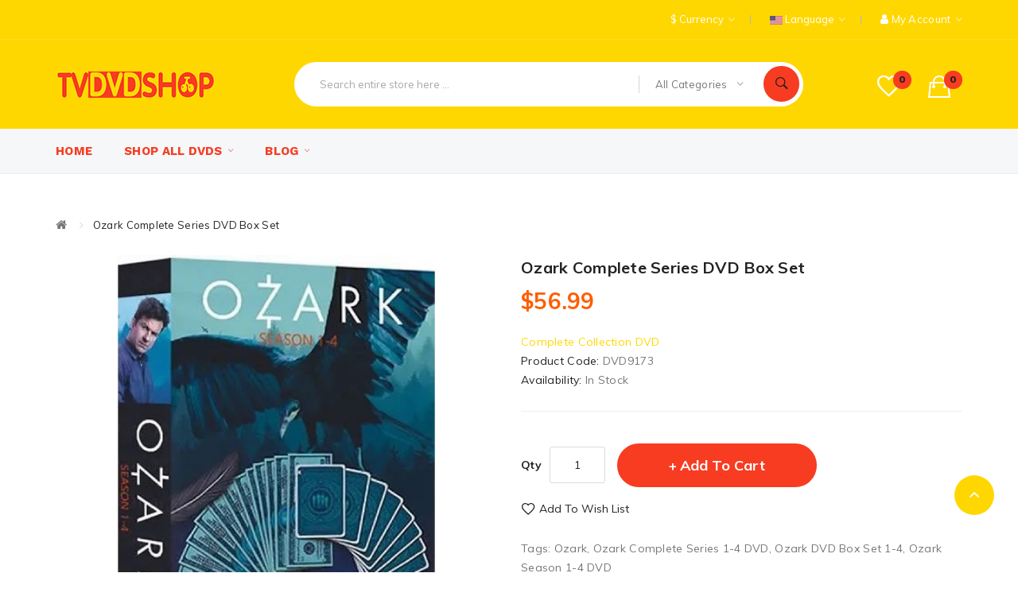

--- FILE ---
content_type: text/html; charset=utf-8
request_url: https://tvdvdshop.com/Ozark-Complete-Series-DVD-Box-Set
body_size: 13965
content:
<!DOCTYPE html>
<!--[if IE]><![endif]-->
<!--[if IE 8 ]><html dir="ltr" lang="en" class="ie8"><![endif]-->
<!--[if IE 9 ]><html dir="ltr" lang="en" class="ie9"><![endif]-->
<!--[if (gt IE 9)|!(IE)]><!-->
<html dir="ltr" lang="en">
<!--<![endif]-->
<head>
<meta charset="UTF-8" />
<meta name="viewport" content="width=device-width, initial-scale=1">
<meta http-equiv="X-UA-Compatible" content="IE=edge">
<title>Ozark Complete Series DVD - Latest DVD Releases &amp; Blu-ray for Sale Cheap + Free Shipping | TVDVDSHOP</title>
<base href="https://tvdvdshop.com/" />
<meta name="description" content="Don't miss out! Own Ozark Complete Series DVD. Add this highly anticipated collection to your library today." />
<link href="catalog/view/javascript/bootstrap/css/bootstrap.min.css" rel="stylesheet" media="screen" />
<link href="catalog/view/javascript/jquery/magnific/magnific-popup.css" type="text/css" rel="stylesheet" media="screen" />
<link href="catalog/view/javascript/jquery/datetimepicker/bootstrap-datetimepicker.min.css" type="text/css" rel="stylesheet" media="screen" />
<link href="catalog/view/theme/tt_ostromi2/stylesheet/plaza/product/zoom.css" type="text/css" rel="stylesheet" media="screen" />
<link href="catalog/view/javascript/jquery/swiper/css/swiper.min.css" type="text/css" rel="stylesheet" media="screen" />
<link href="catalog/view/javascript/jquery/swiper/css/opencart.css" type="text/css" rel="stylesheet" media="screen" />
<link href="catalog/view/javascript/plaza/cloudzoom/css/cloud-zoom.css" type="text/css" rel="stylesheet" media="screen" />
<link href="catalog/view/theme/default/stylesheet/plaza/swatches/swatches.css" type="text/css" rel="stylesheet" media="screen" />
<link href="catalog/view/javascript/jquery/swiper/css/swiper.min.css" rel="stylesheet" type="text/css" />
<!-- icon font -->
<link href="catalog/view/javascript/font-awesome/css/font-awesome.min.css" rel="stylesheet" type="text/css" />
<link href="catalog/view/javascript/ionicons/css/ionicons.css" rel="stylesheet" type="text/css" />
<!-- use for ostromi -->

<!-- end icon font -->
<link href="catalog/view/theme/tt_ostromi2/stylesheet/stylesheet.css" rel="stylesheet">
<link href="catalog/view/theme/tt_ostromi2/stylesheet/plaza/header/header5.css" rel="stylesheet">
<link href="catalog/view/theme/tt_ostromi2/stylesheet/plaza/theme.css" rel="stylesheet">
<script src="catalog/view/javascript/jquery/jquery-2.1.1.min.js" ></script>
<script src="catalog/view/javascript/jquery/swiper/js/swiper.min.js" ></script>
<script src="catalog/view/javascript/jquery/magnific/jquery.magnific-popup.min.js" ></script>
<script src="catalog/view/javascript/jquery/datetimepicker/moment/moment.min.js" ></script>
<script src="catalog/view/javascript/jquery/datetimepicker/moment/moment-with-locales.min.js" ></script>
<script src="catalog/view/javascript/jquery/datetimepicker/bootstrap-datetimepicker.min.js" ></script>
<script src="catalog/view/javascript/jquery/swiper/js/swiper.jquery.js" ></script>
<script src="catalog/view/javascript/plaza/cloudzoom/cloud-zoom.1.0.2.min.js" ></script>
<script src="catalog/view/javascript/plaza/cloudzoom/zoom.js" ></script>
<script src="catalog/view/javascript/plaza/swatches/swatches.js" ></script>
<script src="catalog/view/javascript/plaza/ultimatemenu/menu.js" ></script>
<script src="catalog/view/javascript/plaza/newsletter/mail.js" ></script>
<script src="catalog/view/javascript/common.js" ></script>
<link href="https://tvdvdshop.com/Ozark-Complete-Series-DVD-Box-Set" rel="canonical" />
<link href="https://tvdvdshop.com/image/catalog/logo/cart-100x100.png" rel="icon" />
  <!-- Quick view -->
    <!-- General -->
  <!-- Sticky Menu -->
  	<script >
	 $(document).ready(function () {	
		var height_box_scroll = $('.scroll-fix').outerHeight(true);
	  $(window).scroll(function () {
		if ($(this).scrollTop() > 400) {
			$('.scroll-fix').addClass("scroll-fixed");
			$('body').css('padding-top',height_box_scroll);
		} else {
			$('.scroll-fix').removeClass("scroll-fixed");
			$('body').css('padding-top',0);
		}
	  });
	});
	</script>
    <!-- Scroll Top -->
      <script>
      $("#back-top").hide();
      $(function () {
        $(window).scroll(function () {
          if ($(this).scrollTop() > $('body').height()/3) {
            $('#back-top').fadeIn();
          } else {
            $('#back-top').fadeOut();
          }
        });
        $('#back-top').click(function () {
          $('body,html').animate({scrollTop: 0}, 800);
          return false;
        });
      });
    </script>
    <!-- Advance -->
      
  <!-- Bootstrap Js -->
  <script src="catalog/view/javascript/bootstrap/js/bootstrap.min.js" ></script>
</head>
<body class="product-product-315">
<div class="wrapper">
  <div id="back-top"><i class="ion-chevron-up"></i></div>
<nav id="top">
  <div class="container">
    <div class="box-inner">
		<ul class="box-top box-top-left pull-left">
			<!--<li><a href="https://tvdvdshop.com/information-contact"><i class="fa fa-phone"></i> <span class="hidden-xs hidden-sm hidden-md">718-409-2525</span></a></li>
							<li><a href="https://tvdvdshop.com/index.php?route=checkout/cart" title="Shopping Cart"><i class="fa fa-shopping-cart"></i> <span class="hidden-xs hidden-sm hidden-md">Shopping Cart</span></a></li>
				<li><a href="https://tvdvdshop.com/index.php?route=checkout/checkout" title="Checkout"><i class="fa fa-share"></i> <span class="hidden-xs hidden-sm hidden-md">Checkout</span></a></li>
			 -->
			<li><p></p></li>
		</ul>
		<ul class="box-top box-top-right pull-right">
			<li class="currency">
						    <form action="https://tvdvdshop.com/index.php?route=common/currency/currency" method="post" enctype="multipart/form-data" id="form-currency" class="header-dropdown">
    <div class="btn-group">
      <button class="btn btn-link dropdown-toggle" data-toggle="dropdown">                               <span>$</span>        <span class="hidden-xs hidden-sm">Currency</span>&nbsp;<i class="icon-right ion-ios-arrow-down"></i></button>
      <ul class="dropdown-menu">
                        <li>
          <button class="currency-select btn btn-link btn-block" type="button" name="EUR">€ Euro</button>
        </li>
                                <li>
          <button class="currency-select btn btn-link btn-block" type="button" name="GBP">£ Pound Sterling</button>
        </li>
                                <li>
          <button class="currency-select btn btn-link btn-block" type="button" name="USD">$ US Dollar</button>
        </li>
                      </ul>
    </div>
    <input type="hidden" name="code" value="" />
    <input type="hidden" name="redirect" value="https://tvdvdshop.com/Ozark-Complete-Series-DVD-Box-Set" />
  </form>
 
						</li>
			<li class="language">
			  <form action="https://tvdvdshop.com/index.php?route=common/language/language" method="post" enctype="multipart/form-data" id="form-language" class="header-dropdown">
    <div class="btn-group">
      <button class="btn btn-link dropdown-toggle" data-toggle="dropdown">
             
      <img src="catalog/language/en-gb/en-gb.png" alt="English" title="English">
                  <span class="hidden-xs hidden-sm">Language</span>&nbsp;<i class="icon-right ion-ios-arrow-down"></i></button>
      <ul class="dropdown-menu">
                <li>
          <button class="btn btn-link btn-block language-select" type="button" name="en-gb"><img src="catalog/language/en-gb/en-gb.png" alt="English" title="English" /> English</button>
        </li>
              </ul>
    </div>
    <input type="hidden" name="code" value="" />
    <input type="hidden" name="redirect" value="https://tvdvdshop.com/Ozark-Complete-Series-DVD-Box-Set" />
  </form>

			</li>
			<li id="top-links" class="nav header-dropdown">
			  <ul class="list-inline">
				<li class="dropdown"><a href="https://tvdvdshop.com/index.php?route=account/account" title="My Account" class="dropdown-toggle" data-toggle="dropdown"><i class="fa fa-user"></i> <span class="hidden-xs hidden-sm">My Account</span> <i class="icon-right ion-ios-arrow-down"></i></a>
				  <ul class="dropdown-menu dropdown-menu-right pt-account">
										<li><a id="pt-register-link" href="https://tvdvdshop.com/index.php?route=account/register">Register</a></li>
					<li><a id="pt-login-link" href="https://tvdvdshop.com/account-login">Login</a></li>
									  </ul>
				</li>
			  </ul>
			</li>
		</ul>
	</div>
  </div>
</nav>
<header class="scroll-fix">
	<div class="container">
		<div class="box-inner">
			<div class="box-inner-inner">
				<style>
    #pt-menu-9460 .pt-menu-bar {
        background: #FFFFFF;
        color: #242424;
		padding: 0px 0px 0px 0px;
    }
    #pt-menu-9460.pt-menu-bar {
        background: #FFFFFF;
        color: #242424;
    }
    #pt-menu-9460 .ul-top-items .li-top-item .a-top-link {
		background: #FFFFFF;
		padding: 5px 0px 5px 0px;
		color: #222222;
        font-size: 1.4rem;
        text-transform: uppercase;
        font-weight: 700;
    }
    #pt-menu-9460 .ul-top-items .li-top-item:hover .a-top-link,#pt-menu-9460 .ul-top-items .li-top-item:hover .a-top-link i, #pt-menu-9460 .ul-top-items .li-top-item.active .a-top-link{
        color: #7FBB35;
        font-weight: 700;
		background: #FFFFFF;
    }
    #pt-menu-9460 .mega-menu-container {
        
        background: #FFFFFF;
        padding: 0px 0px 0px 0px;
    }
	#pt-menu-9460 .mega-menu-container .a-mega-second-link {
		color: #FFFFFF;
		font-size: 1.4rem;
		text-transform: none;
		font-weight: 300;
	}
	#pt-menu-9460 .mega-menu-container .a-mega-second-link:hover {
		color: #FFFFFF;
		font-weight: 300;
	}
	#pt-menu-9460 .mega-menu-container .a-mega-third-link {
		color: #FFFFFF;
		font-size: 1.4rem;
		text-transform: none;
		font-weight: 300;
	}
	#pt-menu-9460 .mega-menu-container .a-mega-third-link:hover {
		color: #FFFFFF;
		font-weight: 300;
	}
    #pt-menu-9460 .ul-second-items .li-second-items {
        background: #FFFFFF;
        color: #222222;
    }
    #pt-menu-9460 .ul-second-items .li-second-items:hover, #pt-menu-9460 .ul-second-items .li-second-items.active {
        background: #FFFFFF;
        color: #7FBB35;
    }
    #pt-menu-9460 .ul-second-items .li-second-items .a-second-link {
        color: #222222;
        font-size: 1.4rem;
        text-transform: capitalize;
        font-weight: 400;
    }
    #pt-menu-9460 .ul-second-items .li-second-items .a-second-link:hover, #pt-menu-9460 .ul-second-items .li-second-items.active .a-second-link {
        color: #7FBB35;
        font-weight: 400;
    }
    #pt-menu-9460 .ul-third-items .li-third-items {
        background: #FFFFFF;
    }
    #pt-menu-9460 .ul-third-items .li-third-items:hover, #pt-menu-9460 .ul-third-items .li-third-items.active {
        background: #FFFFFF;
    }
    #pt-menu-9460 .ul-third-items .li-third-items .a-third-link {
        color: #777777;
        font-size: 1.4rem;
        text-transform: capitalize;
        font-weight: 400;
    }
    #pt-menu-9460 .ul-third-items .li-third-items .a-third-link:hover, #pt-menu-9460 .ul-third-items .li-third-items.active .a-third-link {
        color: #7FBB35;
        font-weight: 400;
    }
</style>
    
        
            <div class="pt-menu mobile-menu hidden-lg  " id="pt-menu-9460">
            
                            <input type="hidden" id="menu-effect-9460" class="menu-effect" value="none" />
                <div class="pt-menu-bar">
                    <i class="ion-android-menu" aria-hidden="true"></i>
                    <i class="ion-android-close" aria-hidden="true"></i>
                </div>
                <ul class="ul-top-items">
                    <li class="menu-mobile-title"><h3>Mobile Menu</h3></li>
					                                                    <li class="li-top-item ">
                                                                    <a class="a-top-link a-item" href="https://tvdvdshop.com/">
                                                                                                                            <span>Home</span>
                                                                            </a>
                                                                                                                                        
                                                                                                </li>
                                                                                                <li class="li-top-item ">
                                                                    <a class="a-top-link a-item" href="/Shop-All-DVDs">
                                                                                                                            <span>Shop All DVDs</span>
                                                                            </a>
                                                                                                                                        
                                                                                                </li>
                                                                                                <li class="li-top-item ">
                                                                    <a class="a-top-link a-item" href="/Best-of-All-the-Time">
                                                                                                                            <span>Best of All the Time</span>
                                                                            </a>
                                                                                                                                </li>
                                                                                                <li class="li-top-item ">
                                                                    <a class="a-top-link a-item" href="/TV-Series">
                                                                                                                            <span>TV Series</span>
                                                                            </a>
                                                                                                                                </li>
                                                                                                <li class="li-top-item ">
                                                                    <a class="a-top-link a-item" href="/TV-Series-Collection">
                                                                                                                            <span>TV Series Collection</span>
                                                                            </a>
                                                                                                                                </li>
                                                                                                                                            <li class="li-top-item ">
                                                                    <a class="a-top-link a-item" href="/TV-Mini-Series">
                                                                                                                            <span>TV Mini Series</span>
                                                                            </a>
                                                                                                                                </li>
                                                                                                <li class="li-top-item ">
                                                                    <a class="a-top-link a-item" href="/Movie">
                                                                                                                            <span>Movie</span>
                                                                            </a>
                                                                                                                                </li>
                                                                                                <li class="li-top-item ">
                                                                    <a class="a-top-link a-item" href="/Movie-Collection">
                                                                                                                            <span>Movie Collection</span>
                                                                            </a>
                                                                                                                                </li>
                                                                                                <li class="li-top-item ">
                                                                    <a class="a-top-link a-item" href="/Body-Workout">
                                                                                                                            <span>Body Workout</span>
                                                                            </a>
                                                                                                                                </li>
                                                                                                <li class="li-top-item ">
                                                                    <a class="a-top-link a-item" href="/Blu-ray">
                                                                                                                            <span>Blu-ray</span>
                                                                            </a>
                                                                                                                                </li>
                                                                                                <li class="li-top-item ">
                                                                    <a class="a-top-link a-item" href="/Action">
                                                                                                                            <span>Action</span>
                                                                            </a>
                                                                                                                                </li>
                                                                                                <li class="li-top-item ">
                                                                    <a class="a-top-link a-item" href="/Adventure">
                                                                                                                            <span>Adventure</span>
                                                                            </a>
                                                                                                                                </li>
                                                                                                <li class="li-top-item ">
                                                                    <a class="a-top-link a-item" href="/British-TV-Series">
                                                                                                                            <span>British TV Series</span>
                                                                            </a>
                                                                                                                                </li>
                                                                                                <li class="li-top-item ">
                                                                    <a class="a-top-link a-item" href="/PBS">
                                                                                                                            <span>PBS</span>
                                                                            </a>
                                                                                                                                </li>
                                                                                                <li class="li-top-item ">
                                                                    <a class="a-top-link a-item" href="/BBC-Shows">
                                                                                                                            <span>BBC Shows</span>
                                                                            </a>
                                                                                                                                </li>
                                                                                                <li class="li-top-item ">
                                                                    <a class="a-top-link a-item" href="/Comedy-Drama">
                                                                                                                            <span>Comedy Drama</span>
                                                                            </a>
                                                                                                                                </li>
                                                                                                <li class="li-top-item ">
                                                                    <a class="a-top-link a-item" href="/Black-Comedy">
                                                                                                                            <span>Black Comedy</span>
                                                                            </a>
                                                                                                                                </li>
                                                                                                <li class="li-top-item ">
                                                                    <a class="a-top-link a-item" href="/Family-Drama">
                                                                                                                            <span>Family Drama</span>
                                                                            </a>
                                                                                                                                </li>
                                                                                                <li class="li-top-item ">
                                                                    <a class="a-top-link a-item" href="/Teen-Drama">
                                                                                                                            <span>Teen Drama</span>
                                                                            </a>
                                                                                                                                </li>
                                                                                                <li class="li-top-item ">
                                                                    <a class="a-top-link a-item" href="/Romance">
                                                                                                                            <span>Romance</span>
                                                                            </a>
                                                                                                                                </li>
                                                                                                <li class="li-top-item ">
                                                                    <a class="a-top-link a-item" href="/Fantasy">
                                                                                                                            <span>Fantasy</span>
                                                                            </a>
                                                                                                                                </li>
                                                                                                <li class="li-top-item ">
                                                                    <a class="a-top-link a-item" href="/Medical-Drama">
                                                                                                                            <span>Medical Drama</span>
                                                                            </a>
                                                                                                                                </li>
                                                                                                <li class="li-top-item ">
                                                                    <a class="a-top-link a-item" href="/Sitcom">
                                                                                                                            <span>Sitcom</span>
                                                                            </a>
                                                                                                                                </li>
                                                                                                <li class="li-top-item ">
                                                                    <a class="a-top-link a-item" href="/Animated-Sitcom">
                                                                                                                            <span>Animated Sitcom</span>
                                                                            </a>
                                                                                                                                </li>
                                                                                                <li class="li-top-item ">
                                                                    <a class="a-top-link a-item" href="/Adult-Animated">
                                                                                                                            <span>Adult Animated</span>
                                                                            </a>
                                                                                                                                </li>
                                                                                                <li class="li-top-item ">
                                                                    <a class="a-top-link a-item" href="/Crime-Drama">
                                                                                                                            <span>Crime Drama</span>
                                                                            </a>
                                                                                                                                </li>
                                                                                                <li class="li-top-item ">
                                                                    <a class="a-top-link a-item" href="/Police-Procedural">
                                                                                                                            <span>Police Procedural</span>
                                                                            </a>
                                                                                                                                </li>
                                                                                                <li class="li-top-item ">
                                                                    <a class="a-top-link a-item" href="/Detective">
                                                                                                                            <span>Detective</span>
                                                                            </a>
                                                                                                                                </li>
                                                                                                <li class="li-top-item ">
                                                                    <a class="a-top-link a-item" href="/Legal-Drama">
                                                                                                                            <span>Legal Drama</span>
                                                                            </a>
                                                                                                                                </li>
                                                                                                <li class="li-top-item ">
                                                                    <a class="a-top-link a-item" href="/Political-Drama">
                                                                                                                            <span>Political Drama</span>
                                                                            </a>
                                                                                                                                </li>
                                                                                                <li class="li-top-item ">
                                                                    <a class="a-top-link a-item" href="/Suspense-Mystery">
                                                                                                                            <span>Suspense Mystery</span>
                                                                            </a>
                                                                                                                                </li>
                                                                                                <li class="li-top-item ">
                                                                    <a class="a-top-link a-item" href="/Spy-Thriller">
                                                                                                                            <span>Spy Thriller</span>
                                                                            </a>
                                                                                                                                </li>
                                                                                                <li class="li-top-item ">
                                                                    <a class="a-top-link a-item" href="/Thrillers">
                                                                                                                            <span>Thrillers</span>
                                                                            </a>
                                                                                                                                </li>
                                                                                                <li class="li-top-item ">
                                                                    <a class="a-top-link a-item" href="/Historical">
                                                                                                                            <span>Historical</span>
                                                                            </a>
                                                                                                                                </li>
                                                                                                <li class="li-top-item ">
                                                                    <a class="a-top-link a-item" href="/Christ-Drama">
                                                                                                                            <span>Christ Drama</span>
                                                                            </a>
                                                                                                                                </li>
                                                                                                <li class="li-top-item ">
                                                                    <a class="a-top-link a-item" href="/Biography">
                                                                                                                            <span>Biography</span>
                                                                            </a>
                                                                                                                                </li>
                                                                                                <li class="li-top-item ">
                                                                    <a class="a-top-link a-item" href="/Documentary">
                                                                                                                            <span>Documentary</span>
                                                                            </a>
                                                                                                                                </li>
                                                                                                <li class="li-top-item ">
                                                                    <a class="a-top-link a-item" href="/Ken-Burns">
                                                                                                                            <span>Ken Burns</span>
                                                                            </a>
                                                                                                                                </li>
                                                                                                <li class="li-top-item ">
                                                                    <a class="a-top-link a-item" href="/War">
                                                                                                                            <span>War</span>
                                                                            </a>
                                                                                                                                </li>
                                                                                                <li class="li-top-item ">
                                                                    <a class="a-top-link a-item" href="/Western">
                                                                                                                            <span>Western</span>
                                                                            </a>
                                                                                                                                </li>
                                                                                                <li class="li-top-item ">
                                                                    <a class="a-top-link a-item" href="/Horror">
                                                                                                                            <span>Horror</span>
                                                                            </a>
                                                                                                                                </li>
                                                                                                <li class="li-top-item ">
                                                                    <a class="a-top-link a-item" href="/Vampire">
                                                                                                                            <span>Vampire</span>
                                                                            </a>
                                                                                                                                </li>
                                                                                                <li class="li-top-item ">
                                                                    <a class="a-top-link a-item" href="/Zombie">
                                                                                                                            <span>Zombie</span>
                                                                            </a>
                                                                                                                                </li>
                                                                                                <li class="li-top-item ">
                                                                    <a class="a-top-link a-item" href="/Kids-DVD">
                                                                                                                            <span>Kids DVD</span>
                                                                            </a>
                                                                                                                                </li>
                                                                                                <li class="li-top-item ">
                                                                    <a class="a-top-link a-item" href="/Best-Of-All-the-Time-Ⅱ">
                                                                                                                            <span>Best Of All the Time Ⅱ</span>
                                                                            </a>
                                                                                                                                </li>
                                                                                                <li class="li-top-item ">
                                                                    <a class="a-top-link a-item" href="/Disney-Classic">
                                                                                                                            <span>Disney Classic</span>
                                                                            </a>
                                                                                                                                </li>
                                                                                                <li class="li-top-item ">
                                                                    <a class="a-top-link a-item" href="/Adventure-for-Kids">
                                                                                                                            <span>Adventure for Kids</span>
                                                                            </a>
                                                                                                                                </li>
                                                                                                <li class="li-top-item ">
                                                                    <a class="a-top-link a-item" href="/Animation">
                                                                                                                            <span>Animation</span>
                                                                            </a>
                                                                                                                                </li>
                                                                                                <li class="li-top-item ">
                                                                    <a class="a-top-link a-item" href="/DreamWorks">
                                                                                                                            <span>DreamWorks</span>
                                                                            </a>
                                                                                                                                </li>
                                                                                                <li class="li-top-item ">
                                                                    <a class="a-top-link a-item" href="/Disney-Animation">
                                                                                                                            <span>Disney Animation</span>
                                                                            </a>
                                                                                                                                </li>
                                                                                                <li class="li-top-item ">
                                                                    <a class="a-top-link a-item" href="/Disney-Movie">
                                                                                                                            <span>Disney Movie</span>
                                                                            </a>
                                                                                                                                </li>
                                                                                                <li class="li-top-item ">
                                                                    <a class="a-top-link a-item" href="/Japanese-Animation">
                                                                                                                            <span>Japanese Animation</span>
                                                                            </a>
                                                                                                                                </li>
                                                                                                <li class="li-top-item ">
                                                                    <a class="a-top-link a-item" href="/Dragon-Ball">
                                                                                                                            <span>Dragon Ball</span>
                                                                            </a>
                                                                                                                                </li>
                                                                                                <li class="li-top-item ">
                                                                    <a class="a-top-link a-item" href="/Studio-Ghibli">
                                                                                                                            <span>Studio Ghibli</span>
                                                                            </a>
                                                                                                                                </li>
                                                                                                <li class="li-top-item ">
                                                                    <a class="a-top-link a-item" href="/Martial-Arts">
                                                                                                                            <span>Martial Arts</span>
                                                                            </a>
                                                                                                                                </li>
                                                                                                <li class="li-top-item ">
                                                                    <a class="a-top-link a-item" href="/Sci-Fi">
                                                                                                                            <span>Sci-Fi</span>
                                                                            </a>
                                                                                                                                </li>
                                                                                                <li class="li-top-item ">
                                                                    <a class="a-top-link a-item" href="/Supernatural">
                                                                                                                            <span>Supernatural</span>
                                                                            </a>
                                                                                                                                </li>
                                                                                                <li class="li-top-item ">
                                                                    <a class="a-top-link a-item" href="/Marvel-Studios">
                                                                                                                            <span>Marvel Studios</span>
                                                                            </a>
                                                                                                                                </li>
                                                                                                <li class="li-top-item ">
                                                                    <a class="a-top-link a-item" href="/DC-Comics">
                                                                                                                            <span>DC Comics</span>
                                                                            </a>
                                                                                                                                </li>
                                                                                                <li class="li-top-item ">
                                                                    <a class="a-top-link a-item" href="/Superhero">
                                                                                                                            <span>Superhero</span>
                                                                            </a>
                                                                                                                                </li>
                                                                                                <li class="li-top-item ">
                                                                    <a class="a-top-link a-item" href="/Space-Opera">
                                                                                                                            <span>Space Opera</span>
                                                                            </a>
                                                                                                                                </li>
                                                                                                <li class="li-top-item ">
                                                                    <a class="a-top-link a-item" href="/Star-Wars">
                                                                                                                            <span>Star Wars</span>
                                                                            </a>
                                                                                                                                </li>
                                                                                                <li class="li-top-item ">
                                                                    <a class="a-top-link a-item" href="/Star-Trek">
                                                                                                                            <span>Star Trek</span>
                                                                            </a>
                                                                                                                                </li>
                                                                                                <li class="li-top-item ">
                                                                    <a class="a-top-link a-item" href="/Old-TV-Series">
                                                                                                                            <span>Old TV Series</span>
                                                                            </a>
                                                                                                                                </li>
                                                                                                <li class="li-top-item ">
                                                                    <a class="a-top-link a-item" href="/Reality-Shows">
                                                                                                                            <span>Reality Shows</span>
                                                                            </a>
                                                                                                                                </li>
                                                                                                <li class="li-top-item ">
                                                                    <a class="a-top-link a-item" href="/Musical-Drama">
                                                                                                                            <span>Musical Drama</span>
                                                                            </a>
                                                                                                                                </li>
                                                                                                <li class="li-top-item ">
                                                                    <a class="a-top-link a-item" href="/Sport">
                                                                                                                            <span>Sport</span>
                                                                            </a>
                                                                                                                                </li>
                                                                                                <li class="li-top-item ">
                                                                    <a class="a-top-link a-item" href="https://tvdvdshop.com/Get-the-inside-scoop-on-TV-series-movies-and-DVD-news">
                                                                                                                            <span>TV series, movies, and Blu-ray DVD news</span>
                                                                            </a>
                                                                                                                                        
                                                                                                </li>
                                                                                                <li class="li-top-item ">
                                                                    <a class="a-top-link a-item" href="https://tvdvdshop.com/About-Us">
                                                                                                                            <span>About us</span>
                                                                            </a>
                                                                                                                                </li>
                                                            </ul>
                    </div>
    
				
				<div id="logo">
				<a href="https://tvdvdshop.com/"><img src="https://tvdvdshop.com/image/catalog/logo/logo.png" title="" alt="" class="img-responsive" /></a>				</div>
				
				<div class="col-cart">
					
					<a href="https://tvdvdshop.com/index.php?route=account/wishlist" id="wishlist-total" ><span><span class="text-wishlist">Wish List</span> <span class="txt-count">0</span></span></a>
					<div id="cart" class="btn-group btn-block">
  <button type="button" data-toggle="dropdown" data-loading-text="Loading..." class="btn btn-inverse btn-block btn-lg dropdown-toggle"><span id="cart-total"><span class="txt-count">0</span> <span class="text-cart">$0.00</span></span></button>
  <ul class="dropdown-menu pull-right">
	    <li>
      <span class="cart-dropdown-menu-close"><i class="ion-android-close"></i></span>
	  <p class="text-center">Your shopping cart is empty!</p>
    </li>
      </ul>
</div>
				</div>
			</div>
			<div class="col-search"><div id="search-by-category">
    <div class="dropdown-toggle search-button" data-toggle="dropdown"></div>
	<div class="dropdown-menu search-content" >
		<div class="search-container">
			<div class="categories-container">
				<div class="hover-cate">
					<p><span class="cate-selected" data-value="0">All Categories</span><i class="ion-ios-arrow-down"></i></p>
					<ul class="cate-items">
						<li class="item-cate" data-value="0">All Categories</li>
																					<li data-value="346" class="item-cate">Best of All the Time</li>
																																			<li data-value="347" class="item-cate">Shop All DVDs</li>
																																			<li data-value="348" class="item-cate">TV Series</li>
																																			<li data-value="349" class="item-cate">TV Series Collection</li>
																																			<li data-value="350" class="item-cate">TV Mini Series</li>
																																			<li data-value="351" class="item-cate">Movie</li>
																																			<li data-value="352" class="item-cate">Movie Collection</li>
																																			<li data-value="353" class="item-cate">Body Workout</li>
																																			<li data-value="354" class="item-cate">Blu-ray</li>
																																			<li data-value="355" class="item-cate">Action</li>
																																			<li data-value="356" class="item-cate">Adventure</li>
																																			<li data-value="357" class="item-cate">British TV Series</li>
																																			<li data-value="358" class="item-cate">PBS</li>
																																			<li data-value="359" class="item-cate">BBC Shows</li>
																																			<li data-value="360" class="item-cate">Comedy Drama</li>
																																			<li data-value="361" class="item-cate">Black Comedy</li>
																																			<li data-value="362" class="item-cate">Family Drama</li>
																																			<li data-value="363" class="item-cate">Teen Drama</li>
																																			<li data-value="364" class="item-cate">Romance</li>
																																			<li data-value="365" class="item-cate">Fantasy</li>
																																			<li data-value="366" class="item-cate">Medical Drama</li>
																																			<li data-value="367" class="item-cate">Sitcom</li>
																																			<li data-value="368" class="item-cate">Animated Sitcom</li>
																																			<li data-value="369" class="item-cate">Adult Animated</li>
																																			<li data-value="370" class="item-cate">Crime Drama</li>
																																			<li data-value="371" class="item-cate">Police Procedural</li>
																																			<li data-value="372" class="item-cate">Detective</li>
																																			<li data-value="373" class="item-cate">Legal Drama</li>
																																			<li data-value="374" class="item-cate">Political Drama</li>
																																			<li data-value="375" class="item-cate">Suspense Mystery</li>
																																			<li data-value="376" class="item-cate">Spy Thriller</li>
																																			<li data-value="377" class="item-cate">Thrillers</li>
																																			<li data-value="378" class="item-cate">Historical</li>
																																			<li data-value="379" class="item-cate">Christ Drama</li>
																																			<li data-value="380" class="item-cate">Biography</li>
																																			<li data-value="381" class="item-cate">Documentary</li>
																																			<li data-value="382" class="item-cate">Ken Burns</li>
																																			<li data-value="383" class="item-cate">War</li>
																																			<li data-value="384" class="item-cate">Western</li>
																																			<li data-value="385" class="item-cate">Horror</li>
																																			<li data-value="386" class="item-cate">Vampire</li>
																																			<li data-value="387" class="item-cate">Zombie</li>
																																			<li data-value="388" class="item-cate">Kids DVD</li>
																																			<li data-value="389" class="item-cate">Best Of All the Time Ⅱ</li>
																																			<li data-value="390" class="item-cate">Disney Classic</li>
																																			<li data-value="391" class="item-cate">Adventure for Kids</li>
																																			<li data-value="392" class="item-cate">Animation</li>
																																			<li data-value="393" class="item-cate">DreamWorks</li>
																																			<li data-value="394" class="item-cate">Disney Animation</li>
																																			<li data-value="395" class="item-cate">Disney Movie</li>
																																			<li data-value="396" class="item-cate">Japanese Animation</li>
																																			<li data-value="397" class="item-cate">Dragon Ball</li>
																																			<li data-value="398" class="item-cate">Studio Ghibli</li>
																																			<li data-value="399" class="item-cate">Martial Arts</li>
																																			<li data-value="400" class="item-cate">Sci-Fi</li>
																																			<li data-value="401" class="item-cate">Supernatural</li>
																																			<li data-value="402" class="item-cate">Marvel Studios</li>
																																			<li data-value="403" class="item-cate">DC Comics</li>
																																			<li data-value="404" class="item-cate">Superhero</li>
																																			<li data-value="405" class="item-cate">Space Opera</li>
																																			<li data-value="406" class="item-cate">Star Wars</li>
																																			<li data-value="407" class="item-cate">Star Trek</li>
																																			<li data-value="408" class="item-cate">Old TV Series</li>
																																			<li data-value="409" class="item-cate">Reality Shows</li>
																																			<li data-value="410" class="item-cate">Musical Drama</li>
																																			<li data-value="411" class="item-cate">Sport</li>
																																			<li data-value="412" class="item-cate">NETFLIX</li>
																									</ul>
				</div>
			</div>
			<input type="text" name="search" id="text-search" value="" placeholder="Search entire store here ..." class=""  />
			<div id="sp-btn-search" class="">
				<button type="button" id="btn-search-category" class="btn btn-default btn-lg">
					<span class="hidden-xs">Search</span>
				</button>
			</div>
			<div class="search-ajax">
				<div class="ajax-loader-container" style="display: none;">
					<img src="https://tvdvdshop.com/image/catalog/ajax-loader.gif" alt="search-ajax" class="ajax-load-img" width="30" height="30" />
				</div>
				<div class="ajax-result-container">
					<!-- Content of search results -->
				</div>
			</div>
			<input type="hidden" id="ajax-search-enable" value="1" />
		</div>
	
		
	</div>
</div>

<script >
    $(document).ready(function () {
        var flag = false;
        var ajax_search_enable = $('#ajax-search-enable').val();

        var current_cate_value = $('ul.cate-items li.selected').data('value');
        var current_cate_text = $('ul.cate-items li.selected').html();

        $('.cate-selected').attr('data-value', current_cate_value);
        $('.cate-selected').html(current_cate_text);

        $('.hover-cate p').click(function () {
            $( ".cate-items" ).toggle("slow");
        });

        $('.ajax-result-container').hover(
            function() {
                flag = true;
            },
            function() {
                flag = false;
            }
        );

        $('.hover-cate').hover(
            function() {
                flag = true;
            },
            function() {
                flag = false;
            }
        );

        $('#search-by-category').focusout(function() {
            if(flag == true) {
                $('.ajax-result-container').show();
            } else {
                $('.ajax-result-container').hide();
            }
        });

        $('#search-by-category').focusin(function() {
            $('.ajax-result-container').show();
        });

        $('#btn-search-category').click(function () {
            var url = 'https://tvdvdshop.com/index.php?route=product/search';
            var text_search = $('#text-search').val();
            if(text_search) {
                url += '&search=' + encodeURIComponent(text_search);
            }

            var category_search = $('.cate-selected').attr("data-value");
            if(category_search) {
                url += '&category_id=' + encodeURIComponent(category_search);
            }

            location = url;
        });

        if(ajax_search_enable == '1') {
            $('#text-search').keyup(function(e) {
                var text_search = $(this).val();
                var cate_search = $('.cate-selected').attr("data-value");
                if(text_search != null && text_search != '') {
                    ajaxSearch(text_search, cate_search);
                } else {
                    $('.ajax-result-container').html('');
                    $('.ajax-loader-container').hide();
                }
            });

            $('ul.cate-items li.item-cate').click(function() {
                var cate_search = $(this).data('value');
                var text_search = $('#text-search').val();
                $('.cate-selected').attr('data-value', cate_search);
                $('.cate-selected').html($(this).html());
                if(text_search != null && text_search != '') {
                    ajaxSearch(text_search, cate_search);
                } else {
                    $('.ajax-result-container').html('');
                    $('.ajax-loader-container').hide();
                }
                $( ".cate-items" ).hide();
                $('#text-search').focus();
            });
        }

        function ajaxSearch(text_search, cate_search) {
            $.ajax({
                url         : 'https://tvdvdshop.com/index.php?route=extension/module/ptsearch/ajaxSearch',
                type        : 'post',
                data        : { text_search : text_search, cate_search : cate_search },
                beforeSend  : function () {
                    $('.ajax-loader-container').show();
                },
                success     : function(json) {
                    if(json['success'] == true) {
                        $('.ajax-result-container').html(json['result_html']);
                        $('.ajax-loader-container').hide();
                    }
                }
            });
        }

    });
</script></div>
		</div>
	</div>
	<div class="top-menu visible-lg">
		<div class="container">
			<div class="container-inner">
				<style>
    #pt-menu-129 .pt-menu-bar {
        background: #FF2E0E;
        color: #F73C22;
		padding: 0px 0px 0px 0px;
    }
    #pt-menu-129.pt-menu-bar {
        background: #FF2E0E;
        color: #F73C22;
    }
    #pt-menu-129 .ul-top-items .li-top-item .a-top-link {
		background: #FF0000;
		padding: 1.5rem 0 1.5rem 0;
		color: #F73C22;
        font-size: 1.5rem;
        text-transform: uppercase;
        font-weight: 700;
    }
    #pt-menu-129 .ul-top-items .li-top-item:hover .a-top-link,#pt-menu-129 .ul-top-items .li-top-item:hover .a-top-link i, #pt-menu-129 .ul-top-items .li-top-item.active .a-top-link{
        color: #F73C22;
        font-weight: 700;
		background: #FFFC3D;
    }
    #pt-menu-129 .mega-menu-container {
        
        background: #FFFFFF;
        padding: 1.5rem 4.5rem 2.2rem 4.5rem;
    }
	#pt-menu-129 .mega-menu-container .a-mega-second-link {
		color: #222222;
		font-size: 1.5rem;
		text-transform: uppercase;
		font-weight: 700;
	}
	#pt-menu-129 .mega-menu-container .a-mega-second-link:hover {
		color: #F73C22;
		font-weight: 700;
	}
	#pt-menu-129 .mega-menu-container .a-mega-third-link {
		color: #777777;
		font-size: 1.4rem;
		text-transform: capitalize;
		font-weight: 400;
	}
	#pt-menu-129 .mega-menu-container .a-mega-third-link:hover {
		color: #F73C22;
		font-weight: 400;
	}
    #pt-menu-129 .ul-second-items .li-second-items {
        background: #FFFFFF;
        color: #222222;
    }
    #pt-menu-129 .ul-second-items .li-second-items:hover, #pt-menu-129 .ul-second-items .li-second-items.active {
        background: #FFFFFF;
        color: #F73C22;
    }
    #pt-menu-129 .ul-second-items .li-second-items .a-second-link {
        color: #222222;
        font-size: 1.5rem;
        text-transform: capitalize;
        font-weight: 700;
    }
    #pt-menu-129 .ul-second-items .li-second-items .a-second-link:hover, #pt-menu-129 .ul-second-items .li-second-items.active .a-second-link {
        color: #F73C22;
        font-weight: 700;
    }
    #pt-menu-129 .ul-third-items .li-third-items {
        background: #FFFFFF;
    }
    #pt-menu-129 .ul-third-items .li-third-items:hover, #pt-menu-129 .ul-third-items .li-third-items.active {
        background: #FFFFFF;
    }
    #pt-menu-129 .ul-third-items .li-third-items .a-third-link {
        color: #777777;
        font-size: 1.4rem;
        text-transform: capitalize;
        font-weight: 400;
    }
    #pt-menu-129 .ul-third-items .li-third-items .a-third-link:hover, #pt-menu-129 .ul-third-items .li-third-items.active .a-third-link {
        color: #7FBB35;
        font-weight: 400;
    }
</style>
            <div class="pt-menu horizontal-menu pt-menu-bar visible-lg  " id="pt-menu-129">
            
                            <input type="hidden" id="menu-effect-129" class="menu-effect" value="none" />
                <ul class="ul-top-items">
                                                                        <li class="li-top-item left " style="float: left">
                                                                    <a class="a-top-link" href="https://tvdvdshop.com/">
                                                                                                                            <span>Home</span>
                                                                                                                    </a>
                                                                                            </li>
                                                                                                                                                                                        <li class="li-top-item left " style="float: left">
                                                                    <a class="a-top-link" href="Shop-All-DVDs">
                                                                                                                            <span>Shop All DVDs</span>
                                                                                                                            <i class="ion-ios-arrow-down" aria-hidden="true"></i>
                                                                            </a>
                                                                                                    <!-- Mega Menu -->
                                                                            
                                        
                                                                                                                                    <div class="mega-menu-container sub-menu-container left " style="width: ;">
                                                    <div class="row">
													                                                                                                                                                                                                                                                                                                                                <div class="col-md-2 sub-item2-content sub-item2-category-content" data-cols="2">
                                                                                                                                                        <h4><a class="a-mega-second-link" href="https://tvdvdshop.com/Best-of-All-the-Time">Best of All the Time</a></h4>
                                                                                                                                                    </div>
                                                                    
                                                                    
                                                                    
                                                                                                                                                                                                                                                                                <div class="col-md-2 sub-item2-content sub-item2-category-content" data-cols="2">
                                                                                                                                                        <h4><a class="a-mega-second-link" href="https://tvdvdshop.com/Shop-All-DVDs">Shop All DVDs</a></h4>
                                                                                                                                                    </div>
                                                                    
                                                                    
                                                                    
                                                                                                                                                                                                                                                                                <div class="col-md-2 sub-item2-content sub-item2-category-content" data-cols="2">
                                                                                                                                                        <h4><a class="a-mega-second-link" href="https://tvdvdshop.com/TV-Series">TV Series</a></h4>
                                                                                                                                                    </div>
                                                                    
                                                                    
                                                                    
                                                                                                                                                                                                                                                                                <div class="col-md-2 sub-item2-content sub-item2-category-content" data-cols="2">
                                                                                                                                                        <h4><a class="a-mega-second-link" href="https://tvdvdshop.com/TV-Series-Collection">TV Series Collection</a></h4>
                                                                                                                                                    </div>
                                                                    
                                                                    
                                                                    
                                                                                                                                                                                                                                                                                <div class="col-md-2 sub-item2-content sub-item2-category-content" data-cols="2">
                                                                                                                                                        <h4><a class="a-mega-second-link" href="https://tvdvdshop.com/TV-Mini-Series">TV Mini Series</a></h4>
                                                                                                                                                    </div>
                                                                    
                                                                    
                                                                    
                                                                                                                                                                                                                                                                                <div class="col-md-2 sub-item2-content sub-item2-category-content" data-cols="2">
                                                                                                                                                        <h4><a class="a-mega-second-link" href="https://tvdvdshop.com/Movie">Movie</a></h4>
                                                                                                                                                    </div>
                                                                    
                                                                    
                                                                    
                                                                                                                                                                                                                                                                                <div class="col-md-2 sub-item2-content sub-item2-category-content" data-cols="2">
                                                                                                                                                        <h4><a class="a-mega-second-link" href="https://tvdvdshop.com/Movie-Collection">Movie Collection</a></h4>
                                                                                                                                                    </div>
                                                                    
                                                                    
                                                                    
                                                                                                                                                                                                                                                                                <div class="col-md-2 sub-item2-content sub-item2-category-content" data-cols="2">
                                                                                                                                                        <h4><a class="a-mega-second-link" href="https://tvdvdshop.com/Body-Workout">Body Workout</a></h4>
                                                                                                                                                    </div>
                                                                    
                                                                    
                                                                    
                                                                                                                                                                                                                                                                                <div class="col-md-2 sub-item2-content sub-item2-category-content" data-cols="2">
                                                                                                                                                        <h4><a class="a-mega-second-link" href="https://tvdvdshop.com/Blu-ray">Blu-ray</a></h4>
                                                                                                                                                    </div>
                                                                    
                                                                    
                                                                    
                                                                                                                                                                                                                                                                                <div class="col-md-2 sub-item2-content sub-item2-category-content" data-cols="2">
                                                                                                                                                        <h4><a class="a-mega-second-link" href="https://tvdvdshop.com/Action">Action</a></h4>
                                                                                                                                                    </div>
                                                                    
                                                                    
                                                                    
                                                                                                                                                                                                                                                                                <div class="col-md-2 sub-item2-content sub-item2-category-content" data-cols="2">
                                                                                                                                                        <h4><a class="a-mega-second-link" href="https://tvdvdshop.com/Adventure">Adventure</a></h4>
                                                                                                                                                    </div>
                                                                    
                                                                    
                                                                    
                                                                                                                                                                                                                                                                                <div class="col-md-2 sub-item2-content sub-item2-category-content" data-cols="2">
                                                                                                                                                        <h4><a class="a-mega-second-link" href="https://tvdvdshop.com/British-TV-Series">British TV Series</a></h4>
                                                                                                                                                    </div>
                                                                    
                                                                    
                                                                    
                                                                                                                                                                                                                                                                                <div class="col-md-2 sub-item2-content sub-item2-category-content" data-cols="2">
                                                                                                                                                        <h4><a class="a-mega-second-link" href="https://tvdvdshop.com/PBS">PBS</a></h4>
                                                                                                                                                    </div>
                                                                    
                                                                    
                                                                    
                                                                                                                                                                                                                                                                                <div class="col-md-2 sub-item2-content sub-item2-category-content" data-cols="2">
                                                                                                                                                        <h4><a class="a-mega-second-link" href="https://tvdvdshop.com/BBC-Shows">BBC Shows</a></h4>
                                                                                                                                                    </div>
                                                                    
                                                                    
                                                                    
                                                                                                                                                                                                                                                                                <div class="col-md-2 sub-item2-content sub-item2-category-content" data-cols="2">
                                                                                                                                                        <h4><a class="a-mega-second-link" href="https://tvdvdshop.com/Comedy-Drama">Comedy Drama</a></h4>
                                                                                                                                                    </div>
                                                                    
                                                                    
                                                                    
                                                                                                                                                                                                                                                                                <div class="col-md-2 sub-item2-content sub-item2-category-content" data-cols="2">
                                                                                                                                                        <h4><a class="a-mega-second-link" href="https://tvdvdshop.com/Black-Comedy">Black Comedy</a></h4>
                                                                                                                                                    </div>
                                                                    
                                                                    
                                                                    
                                                                                                                                                                                                                                                                                <div class="col-md-2 sub-item2-content sub-item2-category-content" data-cols="2">
                                                                                                                                                        <h4><a class="a-mega-second-link" href="https://tvdvdshop.com/Family-Drama">Family Drama</a></h4>
                                                                                                                                                    </div>
                                                                    
                                                                    
                                                                    
                                                                                                                                                                                                                                                                                <div class="col-md-2 sub-item2-content sub-item2-category-content" data-cols="2">
                                                                                                                                                        <h4><a class="a-mega-second-link" href="https://tvdvdshop.com/Teen-Drama">Teen Drama</a></h4>
                                                                                                                                                    </div>
                                                                    
                                                                    
                                                                    
                                                                                                                                                                                                                                                                                <div class="col-md-2 sub-item2-content sub-item2-category-content" data-cols="2">
                                                                                                                                                        <h4><a class="a-mega-second-link" href="https://tvdvdshop.com/Romance">Romance</a></h4>
                                                                                                                                                    </div>
                                                                    
                                                                    
                                                                    
                                                                                                                                                                                                                                                                                <div class="col-md-2 sub-item2-content sub-item2-category-content" data-cols="2">
                                                                                                                                                        <h4><a class="a-mega-second-link" href="https://tvdvdshop.com/Fantasy">Fantasy</a></h4>
                                                                                                                                                    </div>
                                                                    
                                                                    
                                                                    
                                                                                                                                                                                                                                                                                <div class="col-md-2 sub-item2-content sub-item2-category-content" data-cols="2">
                                                                                                                                                        <h4><a class="a-mega-second-link" href="https://tvdvdshop.com/Medical-Drama">Medical Drama</a></h4>
                                                                                                                                                    </div>
                                                                    
                                                                    
                                                                    
                                                                                                                                                                                                                                                                                <div class="col-md-2 sub-item2-content sub-item2-category-content" data-cols="2">
                                                                                                                                                        <h4><a class="a-mega-second-link" href="https://tvdvdshop.com/Sitcom">Sitcom</a></h4>
                                                                                                                                                    </div>
                                                                    
                                                                    
                                                                    
                                                                                                                                                                                                                                                                                <div class="col-md-2 sub-item2-content sub-item2-category-content" data-cols="2">
                                                                                                                                                        <h4><a class="a-mega-second-link" href="https://tvdvdshop.com/Animated-Sitcom">Animated Sitcom</a></h4>
                                                                                                                                                    </div>
                                                                    
                                                                    
                                                                    
                                                                                                                                                                                                                                                                                <div class="col-md-2 sub-item2-content sub-item2-category-content" data-cols="2">
                                                                                                                                                        <h4><a class="a-mega-second-link" href="https://tvdvdshop.com/Adult-Animated">Adult Animated</a></h4>
                                                                                                                                                    </div>
                                                                    
                                                                    
                                                                    
                                                                                                                                                                                                                                                                                <div class="col-md-2 sub-item2-content sub-item2-category-content" data-cols="2">
                                                                                                                                                        <h4><a class="a-mega-second-link" href="https://tvdvdshop.com/Crime-Drama">Crime Drama</a></h4>
                                                                                                                                                    </div>
                                                                    
                                                                    
                                                                    
                                                                                                                                                                                                                                                                                <div class="col-md-2 sub-item2-content sub-item2-category-content" data-cols="2">
                                                                                                                                                        <h4><a class="a-mega-second-link" href="https://tvdvdshop.com/Police-Procedural">Police Procedural</a></h4>
                                                                                                                                                    </div>
                                                                    
                                                                    
                                                                    
                                                                                                                                                                                                                                                                                <div class="col-md-2 sub-item2-content sub-item2-category-content" data-cols="2">
                                                                                                                                                        <h4><a class="a-mega-second-link" href="https://tvdvdshop.com/Detective">Detective</a></h4>
                                                                                                                                                    </div>
                                                                    
                                                                    
                                                                    
                                                                                                                                                                                                                                                                                <div class="col-md-2 sub-item2-content sub-item2-category-content" data-cols="2">
                                                                                                                                                        <h4><a class="a-mega-second-link" href="https://tvdvdshop.com/Legal-Drama">Legal Drama</a></h4>
                                                                                                                                                    </div>
                                                                    
                                                                    
                                                                    
                                                                                                                                                                                                                                                                                <div class="col-md-2 sub-item2-content sub-item2-category-content" data-cols="2">
                                                                                                                                                        <h4><a class="a-mega-second-link" href="https://tvdvdshop.com/Political-Drama">Political Drama</a></h4>
                                                                                                                                                    </div>
                                                                    
                                                                    
                                                                    
                                                                                                                                                                                                                                                                                <div class="col-md-2 sub-item2-content sub-item2-category-content" data-cols="2">
                                                                                                                                                        <h4><a class="a-mega-second-link" href="https://tvdvdshop.com/Suspense-Mystery">Suspense Mystery</a></h4>
                                                                                                                                                    </div>
                                                                    
                                                                    
                                                                    
                                                                                                                                                                                                                                                                                <div class="col-md-2 sub-item2-content sub-item2-category-content" data-cols="2">
                                                                                                                                                        <h4><a class="a-mega-second-link" href="https://tvdvdshop.com/Spy-Thriller">Spy Thriller</a></h4>
                                                                                                                                                    </div>
                                                                    
                                                                    
                                                                    
                                                                                                                                                                                                                                                                                <div class="col-md-2 sub-item2-content sub-item2-category-content" data-cols="2">
                                                                                                                                                        <h4><a class="a-mega-second-link" href="https://tvdvdshop.com/Thrillers">Thrillers</a></h4>
                                                                                                                                                    </div>
                                                                    
                                                                    
                                                                    
                                                                                                                                                                                                                                                                                <div class="col-md-2 sub-item2-content sub-item2-category-content" data-cols="2">
                                                                                                                                                        <h4><a class="a-mega-second-link" href="https://tvdvdshop.com/Historical">Historical</a></h4>
                                                                                                                                                    </div>
                                                                    
                                                                    
                                                                    
                                                                                                                                                                                                                                                                                <div class="col-md-2 sub-item2-content sub-item2-category-content" data-cols="2">
                                                                                                                                                        <h4><a class="a-mega-second-link" href="https://tvdvdshop.com/Christ-Drama">Christ Drama</a></h4>
                                                                                                                                                    </div>
                                                                    
                                                                    
                                                                    
                                                                                                                                                                                                                                                                                <div class="col-md-2 sub-item2-content sub-item2-category-content" data-cols="2">
                                                                                                                                                        <h4><a class="a-mega-second-link" href="https://tvdvdshop.com/Biography">Biography</a></h4>
                                                                                                                                                    </div>
                                                                    
                                                                    
                                                                    
                                                                                                                                                                                                                                                                                <div class="col-md-2 sub-item2-content sub-item2-category-content" data-cols="2">
                                                                                                                                                        <h4><a class="a-mega-second-link" href="https://tvdvdshop.com/Documentary">Documentary</a></h4>
                                                                                                                                                    </div>
                                                                    
                                                                    
                                                                    
                                                                                                                                                                                                                                                                                <div class="col-md-2 sub-item2-content sub-item2-category-content" data-cols="2">
                                                                                                                                                        <h4><a class="a-mega-second-link" href="https://tvdvdshop.com/Ken-Burns">Ken Burns</a></h4>
                                                                                                                                                    </div>
                                                                    
                                                                    
                                                                    
                                                                                                                                                                                                                                                                                <div class="col-md-2 sub-item2-content sub-item2-category-content" data-cols="2">
                                                                                                                                                        <h4><a class="a-mega-second-link" href="https://tvdvdshop.com/War">War</a></h4>
                                                                                                                                                    </div>
                                                                    
                                                                    
                                                                    
                                                                                                                                                                                                                                                                                <div class="col-md-2 sub-item2-content sub-item2-category-content" data-cols="2">
                                                                                                                                                        <h4><a class="a-mega-second-link" href="https://tvdvdshop.com/Western">Western</a></h4>
                                                                                                                                                    </div>
                                                                    
                                                                    
                                                                    
                                                                                                                                                                                                                                                                                <div class="col-md-2 sub-item2-content sub-item2-category-content" data-cols="2">
                                                                                                                                                        <h4><a class="a-mega-second-link" href="https://tvdvdshop.com/Horror">Horror</a></h4>
                                                                                                                                                    </div>
                                                                    
                                                                    
                                                                    
                                                                                                                                                                                                                                                                                <div class="col-md-2 sub-item2-content sub-item2-category-content" data-cols="2">
                                                                                                                                                        <h4><a class="a-mega-second-link" href="https://tvdvdshop.com/Vampire">Vampire</a></h4>
                                                                                                                                                    </div>
                                                                    
                                                                    
                                                                    
                                                                                                                                                                                                                                                                                <div class="col-md-2 sub-item2-content sub-item2-category-content" data-cols="2">
                                                                                                                                                        <h4><a class="a-mega-second-link" href="https://tvdvdshop.com/Zombie">Zombie</a></h4>
                                                                                                                                                    </div>
                                                                    
                                                                    
                                                                    
                                                                                                                                                                                                                                                                                <div class="col-md-2 sub-item2-content sub-item2-category-content" data-cols="2">
                                                                                                                                                        <h4><a class="a-mega-second-link" href="https://tvdvdshop.com/Kids-DVD">Kids DVD</a></h4>
                                                                                                                                                    </div>
                                                                    
                                                                    
                                                                    
                                                                                                                                                                                                                                                                                <div class="col-md-2 sub-item2-content sub-item2-category-content" data-cols="2">
                                                                                                                                                        <h4><a class="a-mega-second-link" href="https://tvdvdshop.com/Best-Of-All-the-Time-Ⅱ">Best Of All the Time Ⅱ</a></h4>
                                                                                                                                                    </div>
                                                                    
                                                                    
                                                                    
                                                                                                                                                                                                                                                                                <div class="col-md-2 sub-item2-content sub-item2-category-content" data-cols="2">
                                                                                                                                                        <h4><a class="a-mega-second-link" href="https://tvdvdshop.com/Disney-Classic">Disney Classic</a></h4>
                                                                                                                                                    </div>
                                                                    
                                                                    
                                                                    
                                                                                                                                                                                                                                                                                <div class="col-md-2 sub-item2-content sub-item2-category-content" data-cols="2">
                                                                                                                                                        <h4><a class="a-mega-second-link" href="https://tvdvdshop.com/Adventure-for-Kids">Adventure for Kids</a></h4>
                                                                                                                                                    </div>
                                                                    
                                                                    
                                                                    
                                                                                                                                                                                                                                                                                <div class="col-md-2 sub-item2-content sub-item2-category-content" data-cols="2">
                                                                                                                                                        <h4><a class="a-mega-second-link" href="https://tvdvdshop.com/Animation">Animation</a></h4>
                                                                                                                                                    </div>
                                                                    
                                                                    
                                                                    
                                                                                                                                                                                                                                                                                <div class="col-md-2 sub-item2-content sub-item2-category-content" data-cols="2">
                                                                                                                                                        <h4><a class="a-mega-second-link" href="https://tvdvdshop.com/DreamWorks">DreamWorks</a></h4>
                                                                                                                                                    </div>
                                                                    
                                                                    
                                                                    
                                                                                                                                                                                                                                                                                <div class="col-md-2 sub-item2-content sub-item2-category-content" data-cols="2">
                                                                                                                                                        <h4><a class="a-mega-second-link" href="https://tvdvdshop.com/Disney-Animation">Disney Animation</a></h4>
                                                                                                                                                    </div>
                                                                    
                                                                    
                                                                    
                                                                                                                                                                                                                                                                                <div class="col-md-2 sub-item2-content sub-item2-category-content" data-cols="2">
                                                                                                                                                        <h4><a class="a-mega-second-link" href="https://tvdvdshop.com/Disney-Movie">Disney Movie</a></h4>
                                                                                                                                                    </div>
                                                                    
                                                                    
                                                                    
                                                                                                                                                                                                                                                                                <div class="col-md-2 sub-item2-content sub-item2-category-content" data-cols="2">
                                                                                                                                                        <h4><a class="a-mega-second-link" href="https://tvdvdshop.com/Japanese-Animation">Japanese Animation</a></h4>
                                                                                                                                                    </div>
                                                                    
                                                                    
                                                                    
                                                                                                                                                                                                                                                                                <div class="col-md-2 sub-item2-content sub-item2-category-content" data-cols="2">
                                                                                                                                                        <h4><a class="a-mega-second-link" href="https://tvdvdshop.com/Dragon-Ball">Dragon Ball</a></h4>
                                                                                                                                                    </div>
                                                                    
                                                                    
                                                                    
                                                                                                                                                                                                                                                                                <div class="col-md-2 sub-item2-content sub-item2-category-content" data-cols="2">
                                                                                                                                                        <h4><a class="a-mega-second-link" href="https://tvdvdshop.com/Studio-Ghibli">Studio Ghibli</a></h4>
                                                                                                                                                    </div>
                                                                    
                                                                    
                                                                    
                                                                                                                                                                                                                                                                                <div class="col-md-2 sub-item2-content sub-item2-category-content" data-cols="2">
                                                                                                                                                        <h4><a class="a-mega-second-link" href="https://tvdvdshop.com/Martial-Arts">Martial Arts</a></h4>
                                                                                                                                                    </div>
                                                                    
                                                                    
                                                                    
                                                                                                                                                                                                                                                                                <div class="col-md-2 sub-item2-content sub-item2-category-content" data-cols="2">
                                                                                                                                                        <h4><a class="a-mega-second-link" href="https://tvdvdshop.com/Sci-Fi">Sci-Fi</a></h4>
                                                                                                                                                    </div>
                                                                    
                                                                    
                                                                    
                                                                                                                                                                                                                                                                                <div class="col-md-2 sub-item2-content sub-item2-category-content" data-cols="2">
                                                                                                                                                        <h4><a class="a-mega-second-link" href="https://tvdvdshop.com/Supernatural">Supernatural</a></h4>
                                                                                                                                                    </div>
                                                                    
                                                                    
                                                                    
                                                                                                                                                                                                                                                                                <div class="col-md-2 sub-item2-content sub-item2-category-content" data-cols="2">
                                                                                                                                                        <h4><a class="a-mega-second-link" href="https://tvdvdshop.com/Marvel-Studios">Marvel Studios</a></h4>
                                                                                                                                                    </div>
                                                                    
                                                                    
                                                                    
                                                                                                                                                                                                                                                                                <div class="col-md-2 sub-item2-content sub-item2-category-content" data-cols="2">
                                                                                                                                                        <h4><a class="a-mega-second-link" href="https://tvdvdshop.com/DC-Comics">DC Comics</a></h4>
                                                                                                                                                    </div>
                                                                    
                                                                    
                                                                    
                                                                                                                                                                                                                                                                                <div class="col-md-2 sub-item2-content sub-item2-category-content" data-cols="2">
                                                                                                                                                        <h4><a class="a-mega-second-link" href="https://tvdvdshop.com/Superhero">Superhero</a></h4>
                                                                                                                                                    </div>
                                                                    
                                                                    
                                                                    
                                                                                                                                                                                                                                                                                <div class="col-md-2 sub-item2-content sub-item2-category-content" data-cols="2">
                                                                                                                                                        <h4><a class="a-mega-second-link" href="https://tvdvdshop.com/Space-Opera">Space Opera</a></h4>
                                                                                                                                                    </div>
                                                                    
                                                                    
                                                                    
                                                                                                                                                                                                                                                                                <div class="col-md-2 sub-item2-content sub-item2-category-content" data-cols="2">
                                                                                                                                                        <h4><a class="a-mega-second-link" href="https://tvdvdshop.com/Star-Wars">Star Wars</a></h4>
                                                                                                                                                    </div>
                                                                    
                                                                    
                                                                    
                                                                                                                                                                                                                                                                                <div class="col-md-2 sub-item2-content sub-item2-category-content" data-cols="2">
                                                                                                                                                        <h4><a class="a-mega-second-link" href="https://tvdvdshop.com/Star-Trek">Star Trek</a></h4>
                                                                                                                                                    </div>
                                                                    
                                                                    
                                                                    
                                                                                                                                                                                                                                                                                <div class="col-md-2 sub-item2-content sub-item2-category-content" data-cols="2">
                                                                                                                                                        <h4><a class="a-mega-second-link" href="https://tvdvdshop.com/Old-TV-Series">Old TV Series</a></h4>
                                                                                                                                                    </div>
                                                                    
                                                                    
                                                                    
                                                                                                                                                                                                                                                                                <div class="col-md-2 sub-item2-content sub-item2-category-content" data-cols="2">
                                                                                                                                                        <h4><a class="a-mega-second-link" href="https://tvdvdshop.com/Reality-Shows">Reality Shows</a></h4>
                                                                                                                                                    </div>
                                                                    
                                                                    
                                                                    
                                                                                                                                                                                                                                                                                <div class="col-md-2 sub-item2-content sub-item2-category-content" data-cols="2">
                                                                                                                                                        <h4><a class="a-mega-second-link" href="https://tvdvdshop.com/Musical-Drama">Musical Drama</a></h4>
                                                                                                                                                    </div>
                                                                    
                                                                    
                                                                    
                                                                                                                                                                                                                                                                                <div class="col-md-2 sub-item2-content sub-item2-category-content" data-cols="2">
                                                                                                                                                        <h4><a class="a-mega-second-link" href="https://tvdvdshop.com/Sport">Sport</a></h4>
                                                                                                                                                    </div>
                                                                    
                                                                    
                                                                    
                                                                                                                                                                                                                                                                                                                                                                                                                        													</div>
                                                </div>
                                                                                                                        
                                    <!-- Flyout Menu -->
                                                                                                </li>
                                                                                                                                                                                        <li class="li-top-item left " style="float: left">
                                                                    <a class="a-top-link" href="https://tvdvdshop.com/Get-the-inside-scoop-on-TV-series-movies-and-DVD-news">
                                                                                                                            <span>blog</span>
                                                                                                                            <i class="ion-ios-arrow-down" aria-hidden="true"></i>
                                                                            </a>
                                                                                                    <!-- Mega Menu -->
                                                                            
                                        
                                                                                                                                                                
                                    <!-- Flyout Menu -->
                                                                                                </li>
                                                                                                        </ul>
                    </div>
    
        
    

			</div>
		</div>
	</div>
</header>
<div id="product-product" class="container">
    <ul class="breadcrumb">
                    <li><a href="https://tvdvdshop.com/"><i class="fa fa-home"></i></a></li>
                    <li><a href="https://tvdvdshop.com/Ozark-Complete-Series-DVD-Box-Set">Ozark Complete Series DVD Box Set</a></li>
            </ul>
    <div class="row">
                                    <div id="content" class="col-sm-12">
			<div class="product-details">	
				<div class="row"> 																<div class="col-sm-6 product-image-details">
													<input type="hidden" id="check-use-zoom" value="1" />
							<input type="hidden" id="light-box-position" value="1" />
							<input type="hidden" id="product-identify" value="315" />
							<div class="lightbox-container"></div>
															<div class="product-zoom-image">
																			<a href="https://tvdvdshop.com/image/cache/catalog/DVD/ozark-complete-series-1-4-800x800.jpg" class="cloud-zoom main-image" id="product-cloud-zoom" style="width: 800px; height: 800px;"
										   rel=" showTitle: false ,
												zoomWidth:800,zoomHeight:800,
												 position:'inside', adjustX: 0 ">
											<img src="https://tvdvdshop.com/image/cache/catalog/DVD/ozark-complete-series-1-4-800x800.jpg" title="Ozark Complete Series DVD Box Set" alt="Ozark Complete Series DVD Box Set" />
										</a>
																	</div>
								<div class="additional-container">
									<div class="swiper-viewport">
										<div class="additional-images swiper-container">
											<div class="swiper-wrapper">
																							</div>
										</div>
										<div class="swiper-pager">
											<div class="swiper-button-next additional-button-next"></div>
											<div class="swiper-button-prev additional-button-prev"></div>
										</div>
									</div>
								</div>
																			
					</div>
																					<div class="col-sm-6 product-info-details">
						<div class="inner">
						
						<h1>Ozark Complete Series DVD Box Set</h1>
																																<p class="price">
																	$56.99
															</p>
							
																			<ul class="list-unstyled">
															<li > <a href="https://tvdvdshop.com/index.php?route=product/manufacturer/info&amp;manufacturer_id=14">Complete Collection DVD</a></li>
														<li>Product Code: <span>DVD9173</span></li>
														<li>Availability: <span>In Stock</span></li>
																											</ul>
						
						<div id="product"> 																						<div class="form-group">
									<label class="control-label" for="input-quantity">Qty</label>
									<input type="text" name="quantity" value="1" size="2" id="input-quantity" class="form-control" />
									<input type="hidden" name="product_id" value="315" />
									<button type="button" id="button-cart" data-loading-text="Loading..." class="btn btn-primary btn-lg btn-block">Add to Cart</button>
									
																			<div class="btn-group">
																							<button type="button"  class="btn btn-default btn-wishlist" title="Add to Wish List" onclick="wishlist.add('315');">Add to Wish List</button>
																																</div>
																		
								</div>
																					</div>
						
													<p class="product-tags">Tags:
																	 <a href="https://tvdvdshop.com/index.php?route=product/search&amp;tag=Ozark">Ozark</a>,
																										 <a href="https://tvdvdshop.com/index.php?route=product/search&amp;tag=Ozark Complete Series 1-4 DVD">Ozark Complete Series 1-4 DVD</a>,
																										 <a href="https://tvdvdshop.com/index.php?route=product/search&amp;tag=Ozark DVD Box Set 1-4">Ozark DVD Box Set 1-4</a>,
																										 <a href="https://tvdvdshop.com/index.php?route=product/search&amp;tag=Ozark Season 1-4 DVD">Ozark Season 1-4 DVD</a> 																	 <a href=""></a> 								 </p>
													
						</div>
					</div>
				</div>
			</div>
            </div>
        </div>
</div>
<div class="product-info-details-more">
	<div class="container">
		<div class="inner">
		<ul class="nav nav-tabs">
			<li class="active"><a href="#tab-description" data-toggle="tab">Description</a></li>
										<li><a href="#tab-review" data-toggle="tab">Reviews (0)</a></li>
					</ul>
		<div class="tab-content">
			<div class="tab-pane active" id="tab-description"><p><span style="font-size: 18px;">  Buy Ozark Complete Series 1-4 DVD 2017-2022 from the BEST United States DVD Online Shop! Order now and enjoy the 14-Disc Ozark box set seasons collection from Netflix. This Ozark Season 1-4 DVD is In Stock, FREE SHIPPING from US by USPS w/ TRACK, ETA 4-8 Days. 180 Days money back guarantee for any reason, we pay the return postage.</span></p><p><span style="font-size: 18px;"><br></span></p><p><span style="font-size: 18px;"><b>Item Condition: Brand New Sealed</b></span></p><table class="table table-bordered"><tbody><tr><td><h3 class="ast-distributed-header ast-tab-header "> Additional information</h3><div class="ast-distributed-wrap"><table class="woocommerce-product-attributes shop_attributes"><tbody><tr class="woocommerce-product-attributes-item woocommerce-product-attributes-item--attribute_pa_dvd-series"><th class="woocommerce-product-attributes-item__label">DVD Series</th><td class="woocommerce-product-attributes-item__value"><p><a href="https://tvdvdshop.com/Shop-All-DVDs/Ozark-Complete-Series-DVD-Box-Set" rel="tag">Ozark</a></p></td></tr><tr class="woocommerce-product-attributes-item woocommerce-product-attributes-item--attribute_pa_genre"><th class="woocommerce-product-attributes-item__label">Genre</th><td class="woocommerce-product-attributes-item__value"><p><a href="https://tvdvdshop.com/crime-drama/" rel="tag">Crime Drama</a></p></td></tr><tr class="woocommerce-product-attributes-item woocommerce-product-attributes-item--attribute_format"><th class="woocommerce-product-attributes-item__label">Format</th><td class="woocommerce-product-attributes-item__value"><p>DVD: Region 1 on cover plus 0</p></td></tr><tr class="woocommerce-product-attributes-item woocommerce-product-attributes-item--attribute_working-in-the-uk"><th class="woocommerce-product-attributes-item__label">- Working in the UK?</th><td class="woocommerce-product-attributes-item__value"><p>Yes</p></td></tr><tr class="woocommerce-product-attributes-item woocommerce-product-attributes-item--attribute_working-worldwide"><th class="woocommerce-product-attributes-item__label">- Working Worldwide?</th><td class="woocommerce-product-attributes-item__value"><p>Yes</p></td></tr><tr class="woocommerce-product-attributes-item woocommerce-product-attributes-item--attribute_pa_parents-guide"><th class="woocommerce-product-attributes-item__label">Parents Guide</th><td class="woocommerce-product-attributes-item__value"><p>G, TV-MA</p></td></tr><tr class="woocommerce-product-attributes-item woocommerce-product-attributes-item--attribute_runtime"><th class="woocommerce-product-attributes-item__label">Runtime</th><td class="woocommerce-product-attributes-item__value"><p>1h</p></td></tr><tr class="woocommerce-product-attributes-item woocommerce-product-attributes-item--attribute_pa_release-year"><th class="woocommerce-product-attributes-item__label">Release Year</th><td class="woocommerce-product-attributes-item__value"><p>2017-2022</p></td></tr><tr class="woocommerce-product-attributes-item woocommerce-product-attributes-item--attribute_pa_imdb-rating"><th class="woocommerce-product-attributes-item__label">IMDb RATING</th><td class="woocommerce-product-attributes-item__value"><p>8.5 / 10</p></td></tr></tbody></table></div></td></tr></tbody></table><p><br></p><span style="font-size: 18px;"><b>What is the release date for ozark complete series 1-4 dvd?  Is ozark season 1-4 dvd out on DVD? Where can I buy ozark dvd box set 1-4 in US? How many seasons of Ozark? Attention, DVD enthusiasts! Exciting news for fans of Ozark! The long-awaited Ozark is finally here. Get ready to immerse yourself in the captivating world of Ozark with this comprehensive DVD set. Place your order today to add this highly anticipated collection to your DVD library. Don't miss out on the opportunity to own the complete series of Ozark.</b></span><br></div>
										<div class="tab-pane" id="tab-review">
					<form class="form-horizontal" id="form-review">
						<div id="review"></div>
						<h2>Write a review</h2>
													<div class="form-group required">
								<div class="col-sm-12">
									<label class="control-label" for="input-name">Your Name</label>
									<input type="text" name="name" value="" id="input-name" class="form-control" />
								</div>
							</div>
							<div class="form-group required">
								<div class="col-sm-12">
									<label class="control-label" for="input-review">Your Review</label>
									<textarea name="text" rows="5" id="input-review" class="form-control"></textarea>
									<div class="help-block"><span class="text-danger">Note:</span> HTML is not translated!</div>
								</div>
							</div>
							<div class="form-group required">
								<div class="col-sm-12">
									<label class="control-label">Rating</label>
									&nbsp;&nbsp;&nbsp; Bad&nbsp;
									<input type="radio" name="rating" value="1" />
									&nbsp;
									<input type="radio" name="rating" value="2" />
									&nbsp;
									<input type="radio" name="rating" value="3" />
									&nbsp;
									<input type="radio" name="rating" value="4" />
									&nbsp;
									<input type="radio" name="rating" value="5" />
									&nbsp;Good</div>
							</div>
							
							<div class="buttons clearfix">
								<div class="pull-right">
									<button type="button" id="button-review" data-loading-text="Loading..." class="btn btn-primary">Continue</button>
								</div>
							</div>
											</form>
				</div>
					</div>
		</div>
	</div>
</div>
	<div class="container">
		<div class="related-module button-style-2 ">
			<div class="block-title">
				<h3><span>Related Products</span></h3>
				
			</div>
			<div class="pt-content">
				<div class="swiper-viewport">
					<div class="swiper-container related-slides">
						<div class="swiper-wrapper">
															<div class="product-thumb transition swiper-slide">
									<div class="product-item">
										<div class="image">
											<a href="https://tvdvdshop.com/The-Bible-The-Epic-Miniseries-DVD-Box-Set"><img src="https://tvdvdshop.com/image/cache/catalog/DVD/the-bible-the-epic-miniseries-dvd-370x370.jpg" alt="The Bible The Epic Miniseries DVD Box Set" title="The Bible The Epic Miniseries DVD Box Set" class="img-responsive" /></a>
											<div class="button-group">
												<div class="inner">
													<button class="button-cart" type="button"  title="Add to Cart" onclick="cart.add('168', '1');"><span>Add to Cart</span></button>
													<button class="button-wishlist" type="button"  title="Add to Wish List" onclick="wishlist.add('168');"><span>Add to Wish List</span></button>
													<button class="button-compare" type="button"  title="Compare this Product" onclick="compare.add('168');"><span>Compare this Product</span></button>
												</div>
											</div>
										</div>
										<div class="caption">
																							<p class="manufacture-product">
													<a href="https://tvdvdshop.com/index.php?route=product/manufacturer/info&amp;manufacturer_id=14">Complete Collection DVD</a>
												</p>
																							
											<h4><a href="https://tvdvdshop.com/The-Bible-The-Epic-Miniseries-DVD-Box-Set">The Bible The Epic Miniseries DVD Box Set</a></h4>
																							<p class="price"> 														$31.99
																										 <span class="price-tax">Ex Tax: $31.99</span>  </p>
																						
											<!--p>Buy The Bible The Epic Miniseries DVD 2013 from the BEST United States DVD Online Shop! Order now and enjoy the 4-Disc The Bible box set full movie collection from 20th Century Fox..</p-->
										</div>
									</div>
								</div>
															<div class="product-thumb transition swiper-slide">
									<div class="product-item">
										<div class="image">
											<a href="https://tvdvdshop.com/Bull-Complete-Series-6-DVD-Box-Set"><img src="https://tvdvdshop.com/image/cache/catalog/DVD/bull-complete-series-6-dvd-1-370x370.jpg" alt="Bull Complete Series 6 DVD Box Set" title="Bull Complete Series 6 DVD Box Set" class="img-responsive" /></a>
											<div class="button-group">
												<div class="inner">
													<button class="button-cart" type="button"  title="Add to Cart" onclick="cart.add('227', '1');"><span>Add to Cart</span></button>
													<button class="button-wishlist" type="button"  title="Add to Wish List" onclick="wishlist.add('227');"><span>Add to Wish List</span></button>
													<button class="button-compare" type="button"  title="Compare this Product" onclick="compare.add('227');"><span>Compare this Product</span></button>
												</div>
											</div>
										</div>
										<div class="caption">
																							<p class="manufacture-product">
													<a href="https://tvdvdshop.com/index.php?route=product/manufacturer/info&amp;manufacturer_id=14">Complete Collection DVD</a>
												</p>
																							
											<h4><a href="https://tvdvdshop.com/Bull-Complete-Series-6-DVD-Box-Set">Bull Complete Series 6 DVD Box Set</a></h4>
																							<p class="price"> 														$27.99
																										 <span class="price-tax">Ex Tax: $27.99</span>  </p>
																						
											<!--p>Buy Bull Season 6 DVD 2022 from the BEST United States DVD Online Shop! Order now and enjoy the 5-Disc Bull TV series set from Stage 29 Productions. This Bull Complete Series 6 DVD..</p-->
										</div>
									</div>
								</div>
															<div class="product-thumb transition swiper-slide">
									<div class="product-item">
										<div class="image">
											<a href="https://tvdvdshop.com/Glass-Onion-A-Knives-Out-Mystery-DVD-Box-Set"><img src="https://tvdvdshop.com/image/cache/catalog/DVD/glass-onion-a-knives-out-mystery-dvd-370x370.jpg" alt="Glass Onion A Knives Out Mystery DVD Box Set" title="Glass Onion A Knives Out Mystery DVD Box Set" class="img-responsive" /></a>
											<div class="button-group">
												<div class="inner">
													<button class="button-cart" type="button"  title="Add to Cart" onclick="cart.add('232', '1');"><span>Add to Cart</span></button>
													<button class="button-wishlist" type="button"  title="Add to Wish List" onclick="wishlist.add('232');"><span>Add to Wish List</span></button>
													<button class="button-compare" type="button"  title="Compare this Product" onclick="compare.add('232');"><span>Compare this Product</span></button>
												</div>
											</div>
										</div>
										<div class="caption">
																							<p class="manufacture-product">
													<a href="https://tvdvdshop.com/index.php?route=product/manufacturer/info&amp;manufacturer_id=14">Complete Collection DVD</a>
												</p>
																							
											<h4><a href="https://tvdvdshop.com/Glass-Onion-A-Knives-Out-Mystery-DVD-Box-Set">Glass Onion A Knives Out Mystery DVD Box Set</a></h4>
																							<p class="price"> 														$26.99
																										 <span class="price-tax">Ex Tax: $26.99</span>  </p>
																						
											<!--p>Buy Glass Onion A Knives Out Mystery Movie DVD 2023 from the BEST United States DVD Online Shop! Order now and enjoy the 1-Disc Glass Onion A Knives Out Mystery series collection f..</p-->
										</div>
									</div>
								</div>
															<div class="product-thumb transition swiper-slide">
									<div class="product-item">
										<div class="image">
											<a href="https://tvdvdshop.com/The-Good-Fight-Complete-Series-6-DVD-Box-Set"><img src="https://tvdvdshop.com/image/cache/catalog/DVD/the-good-fight-complete-series-6-dvd-370x370.jpg" alt="The Good Fight Complete Series 6 DVD Box Set" title="The Good Fight Complete Series 6 DVD Box Set" class="img-responsive" /></a>
											<div class="button-group">
												<div class="inner">
													<button class="button-cart" type="button"  title="Add to Cart" onclick="cart.add('261', '1');"><span>Add to Cart</span></button>
													<button class="button-wishlist" type="button"  title="Add to Wish List" onclick="wishlist.add('261');"><span>Add to Wish List</span></button>
													<button class="button-compare" type="button"  title="Compare this Product" onclick="compare.add('261');"><span>Compare this Product</span></button>
												</div>
											</div>
										</div>
										<div class="caption">
																							<p class="manufacture-product">
													<a href="https://tvdvdshop.com/index.php?route=product/manufacturer/info&amp;manufacturer_id=14">Complete Collection DVD</a>
												</p>
																							
											<h4><a href="https://tvdvdshop.com/The-Good-Fight-Complete-Series-6-DVD-Box-Set">The Good Fight Complete Series 6 DVD Box Set</a></h4>
																							<p class="price"> 														$27.99
																										 <span class="price-tax">Ex Tax: $27.99</span>  </p>
																						
											<!--p>Buy The Good Fight Season 6 DVD 2022 from the BEST United States DVD Online Shop! Order now and enjoy the 3-Disc The Good Fight TV series set from Paramount. This The Good Fight Co..</p-->
										</div>
									</div>
								</div>
															<div class="product-thumb transition swiper-slide">
									<div class="product-item">
										<div class="image">
											<a href="https://tvdvdshop.com/When-Calls-The-Heart-Season-8-on-DVD-Box-Set"><img src="https://tvdvdshop.com/image/cache/catalog/DVD/when-calls-the-heart-season-8-370x370.jpg" alt="When Calls The Heart – Season 8 on DVD Box Set" title="When Calls The Heart – Season 8 on DVD Box Set" class="img-responsive" /></a>
											<div class="button-group">
												<div class="inner">
													<button class="button-cart" type="button"  title="Add to Cart" onclick="cart.add('392', '1');"><span>Add to Cart</span></button>
													<button class="button-wishlist" type="button"  title="Add to Wish List" onclick="wishlist.add('392');"><span>Add to Wish List</span></button>
													<button class="button-compare" type="button"  title="Compare this Product" onclick="compare.add('392');"><span>Compare this Product</span></button>
												</div>
											</div>
										</div>
										<div class="caption">
																							<p class="manufacture-product">
													<a href="https://tvdvdshop.com/index.php?route=product/manufacturer/info&amp;manufacturer_id=14">Complete Collection DVD</a>
												</p>
																							
											<h4><a href="https://tvdvdshop.com/When-Calls-The-Heart-Season-8-on-DVD-Box-Set">When Calls The Heart – Season 8 on DVD Box Set</a></h4>
																							<p class="price"> 														$33.99
																										 <span class="price-tax">Ex Tax: $33.99</span>  </p>
																						
											<!--p>Buy When Calls The Heart Season 8 DVD 2021 from the BEST United States DVD Online Shop! Order now and enjoy the 3-Disc When Calls The Heart TV series set from Brad Krevoy Televisio..</p-->
										</div>
									</div>
								</div>
															<div class="product-thumb transition swiper-slide">
									<div class="product-item">
										<div class="image">
											<a href="https://tvdvdshop.com/Hemingway-A-Film-by-Ken-Burns-and-Lynn-Novick-on-DVD-Box-Set"><img src="https://tvdvdshop.com/image/cache/catalog/DVD/hemingway-a-film-by-ken-burns-370x370.jpg" alt="Hemingway: A Film by Ken Burns and Lynn Novick on DVD Box Set" title="Hemingway: A Film by Ken Burns and Lynn Novick on DVD Box Set" class="img-responsive" /></a>
											<div class="button-group">
												<div class="inner">
													<button class="button-cart" type="button"  title="Add to Cart" onclick="cart.add('462', '1');"><span>Add to Cart</span></button>
													<button class="button-wishlist" type="button"  title="Add to Wish List" onclick="wishlist.add('462');"><span>Add to Wish List</span></button>
													<button class="button-compare" type="button"  title="Compare this Product" onclick="compare.add('462');"><span>Compare this Product</span></button>
												</div>
											</div>
										</div>
										<div class="caption">
																							<p class="manufacture-product">
													<a href="https://tvdvdshop.com/index.php?route=product/manufacturer/info&amp;manufacturer_id=14">Complete Collection DVD</a>
												</p>
																							
											<h4><a href="https://tvdvdshop.com/Hemingway-A-Film-by-Ken-Burns-and-Lynn-Novick-on-DVD-Box-Set">Hemingway: A Film by Ken Burns and Lynn Novick on DVD Box Set</a></h4>
																							<p class="price"> 														$19.99
																										 <span class="price-tax">Ex Tax: $19.99</span>  </p>
																						
											<!--p>Buy Hemingway A Film by Ken Burns and Lynn Novick DVD Box Set 2020 from the BEST United States DVD Online Shop! Order now and enjoy the 3-Disc Hemingway A Film by Ken Burns and Lyn..</p-->
										</div>
									</div>
								</div>
															<div class="product-thumb transition swiper-slide">
									<div class="product-item">
										<div class="image">
											<a href="https://tvdvdshop.com/DreamWorks-24-Movie-Collection-on-DVD-Box-Set"><img src="https://tvdvdshop.com/image/cache/catalog/DVD/dreamworks-24-movie-collection-370x370.jpg" alt="DreamWorks 24 Movie Collection on DVD Box Set" title="DreamWorks 24 Movie Collection on DVD Box Set" class="img-responsive" /></a>
											<div class="button-group">
												<div class="inner">
													<button class="button-cart" type="button"  title="Add to Cart" onclick="cart.add('526', '1');"><span>Add to Cart</span></button>
													<button class="button-wishlist" type="button"  title="Add to Wish List" onclick="wishlist.add('526');"><span>Add to Wish List</span></button>
													<button class="button-compare" type="button"  title="Compare this Product" onclick="compare.add('526');"><span>Compare this Product</span></button>
												</div>
											</div>
										</div>
										<div class="caption">
																							<p class="manufacture-product">
													<a href="https://tvdvdshop.com/index.php?route=product/manufacturer/info&amp;manufacturer_id=14">Complete Collection DVD</a>
												</p>
																							
											<h4><a href="https://tvdvdshop.com/DreamWorks-24-Movie-Collection-on-DVD-Box-Set">DreamWorks 24 Movie Collection on DVD Box Set</a></h4>
																							<p class="price"> 														$43.99
																										 <span class="price-tax">Ex Tax: $43.99</span>  </p>
																						
											<!--p>Buy DreamWorks 24-Movie Collection DVD 1998-2016 from the BEST United States DVD Online Shop! Order now and enjoy the 12-Disc DreamWorks box set series from Universal Pictures. Thi..</p-->
										</div>
									</div>
								</div>
															<div class="product-thumb transition swiper-slide">
									<div class="product-item">
										<div class="image">
											<a href="https://tvdvdshop.com/Arrow-Season-8-on-DVD-Box-Set"><img src="https://tvdvdshop.com/image/cache/catalog/DVD/arrow-season-8-370x370.jpg" alt="Arrow – Season 8 on DVD Box Set" title="Arrow – Season 8 on DVD Box Set" class="img-responsive" /></a>
											<div class="button-group">
												<div class="inner">
													<button class="button-cart" type="button"  title="Add to Cart" onclick="cart.add('626', '1');"><span>Add to Cart</span></button>
													<button class="button-wishlist" type="button"  title="Add to Wish List" onclick="wishlist.add('626');"><span>Add to Wish List</span></button>
													<button class="button-compare" type="button"  title="Compare this Product" onclick="compare.add('626');"><span>Compare this Product</span></button>
												</div>
											</div>
										</div>
										<div class="caption">
																							<p class="manufacture-product">
													<a href="https://tvdvdshop.com/index.php?route=product/manufacturer/info&amp;manufacturer_id=14">Complete Collection DVD</a>
												</p>
																							
											<h4><a href="https://tvdvdshop.com/Arrow-Season-8-on-DVD-Box-Set">Arrow – Season 8 on DVD Box Set</a></h4>
																							<p class="price"> 														$20.99
																										 <span class="price-tax">Ex Tax: $20.99</span>  </p>
																						
											<!--p>Buy Arrow Season 8 DVD 2020 from the BEST United States DVD Online Shop! Order now and enjoy the 3-Disc Arrow TV series set from DC Comics. This Arrow Complete Series 8 DVD is In S..</p-->
										</div>
									</div>
								</div>
															<div class="product-thumb transition swiper-slide">
									<div class="product-item">
										<div class="image">
											<a href="https://tvdvdshop.com/Dragon-Ball-Z-Kai-Complete-Series-1-7-DVD-Box-Set"><img src="https://tvdvdshop.com/image/cache/catalog/DVD/dragon-ball-z-kai-complete-seasons-1-7-370x370.jpg" alt="Dragon Ball Z Kai: Complete Series 1-7 DVD Box Set" title="Dragon Ball Z Kai: Complete Series 1-7 DVD Box Set" class="img-responsive" /></a>
											<div class="button-group">
												<div class="inner">
													<button class="button-cart" type="button"  title="Add to Cart" onclick="cart.add('679', '1');"><span>Add to Cart</span></button>
													<button class="button-wishlist" type="button"  title="Add to Wish List" onclick="wishlist.add('679');"><span>Add to Wish List</span></button>
													<button class="button-compare" type="button"  title="Compare this Product" onclick="compare.add('679');"><span>Compare this Product</span></button>
												</div>
											</div>
										</div>
										<div class="caption">
																							<p class="manufacture-product">
													<a href="https://tvdvdshop.com/index.php?route=product/manufacturer/info&amp;manufacturer_id=14">Complete Collection DVD</a>
												</p>
																							
											<h4><a href="https://tvdvdshop.com/Dragon-Ball-Z-Kai-Complete-Series-1-7-DVD-Box-Set">Dragon Ball Z Kai: Complete Series 1-7 DVD Box Set</a></h4>
																							<p class="price"> 														$67.99
																										 <span class="price-tax">Ex Tax: $67.99</span>  </p>
																						
											<!--p>Buy Dragon Ball Z Kai Complete Series 1-7 DVD 2009-2015 from the BEST United States DVD Online Shop! Order now and enjoy the 28-Disc Dragon Ball Z Kai box set seasons collection fr..</p-->
										</div>
									</div>
								</div>
													</div>
					</div>
					<div class="swiper-pager">
						<div class="swiper-button-next related-button-next"></div>
						<div class="swiper-button-prev related-button-prev"></div>
					</div>
				</div>
			</div>
		</div>
	</div>
<script type="text/javascript">
    $(".related-slides").swiper({
        spaceBetween: 0,
        nextButton: '.related-button-next',
        prevButton: '.related-button-prev',
        speed: 300,
        slidesPerView: 4,
        slidesPerColumn: 1,
        autoplay: false,
        loop: false,
		// Responsive breakpoints
		breakpoints: {
			479: {
			  slidesPerView: 2
			},
			767: {
			  slidesPerView: 2
			},
			991: {
			  slidesPerView: 3
			  
			},
			1199: {
			  slidesPerView: 3
			  
			}
		}
    });
</script>
<script type="text/javascript"><!--
    $('select[name=\'recurring_id\'], input[name="quantity"]').change(function(){
        $.ajax({
            url: 'index.php?route=product/product/getRecurringDescription',
            type: 'post',
            data: $('input[name=\'product_id\'], input[name=\'quantity\'], select[name=\'recurring_id\']'),
            dataType: 'json',
            beforeSend: function() {
                $('#recurring-description').html('');
            },
            success: function(json) {
                $('.alert-dismissible, .text-danger').remove();

                if (json['success']) {
                    $('#recurring-description').html(json['success']);
                }
            }
        });
    });
    //--></script>
<script type="text/javascript"><!--
    $('#button-cart').on('click', function() {
        $.ajax({
            url: 'index.php?route=checkout/cart/add',
            type: 'post',
            data: $('#product input[type=\'text\'], #product input[type=\'hidden\'], #product input[type=\'radio\']:checked, #product input[type=\'checkbox\']:checked, #product select, #product textarea'),
            dataType: 'json',
            beforeSend: function() {
                $('#button-cart').button('loading');
            },
            complete: function() {
                $('#button-cart').button('reset');
            },
            success: function(json) {
                $('.alert-dismissible, .text-danger').remove();
                $('.form-group').removeClass('has-error');

                if (json['error']) {
                    if (json['error']['option']) {
                        for (i in json['error']['option']) {
                            var element = $('#input-option' + i.replace('_', '-'));

                            if (element.parent().hasClass('input-group')) {
                                element.parent().after('<div class="text-danger">' + json['error']['option'][i] + '</div>');
                            } else {
                                element.after('<div class="text-danger">' + json['error']['option'][i] + '</div>');
                            }
                        }
                    }

                    if (json['error']['recurring']) {
                        $('select[name=\'recurring_id\']').after('<div class="text-danger">' + json['error']['recurring'] + '</div>');
                    }

                    // Highlight any found errors
                    $('.text-danger').parent().addClass('has-error');
                }

                if (json['success']) {
                    $('#content').parent().before('<div class="alert alert-success alert-dismissible">' + json['success'] + '<button type="button" class="close" data-dismiss="alert">&times;</button></div>');

                    $('#cart > button').html('<span id="cart-total">' + json['total'] + '</span>');

                    $('html, body').animate({ scrollTop: 0 }, 'slow');

                    $('#cart > ul').load('index.php?route=common/cart/info ul li');
					$('#cart').addClass("open");
                }
            },
            error: function(xhr, ajaxOptions, thrownError) {
                alert(thrownError + "\r\n" + xhr.statusText + "\r\n" + xhr.responseText);
            }
        });
    });
    //--></script>
<script type="text/javascript"><!--
    $('.date').datetimepicker({
        language: 'en-gb',
        pickTime: false
    });

    $('.datetime').datetimepicker({
        language: 'en-gb',
        pickDate: true,
        pickTime: true
    });

    $('.time').datetimepicker({
        language: 'en-gb',
        pickDate: false
    });

    $('button[id^=\'button-upload\']').on('click', function() {
        var node = this;

        $('#form-upload').remove();

        $('body').prepend('<form enctype="multipart/form-data" id="form-upload" style="display: none;"><input type="file" name="file" /></form>');

        $('#form-upload input[name=\'file\']').trigger('click');

        if (typeof timer != 'undefined') {
            clearInterval(timer);
        }

        timer = setInterval(function() {
            if ($('#form-upload input[name=\'file\']').val() != '') {
                clearInterval(timer);

                $.ajax({
                    url: 'index.php?route=tool/upload',
                    type: 'post',
                    dataType: 'json',
                    data: new FormData($('#form-upload')[0]),
                    cache: false,
                    contentType: false,
                    processData: false,
                    beforeSend: function() {
                        $(node).button('loading');
                    },
                    complete: function() {
                        $(node).button('reset');
                    },
                    success: function(json) {
                        $('.text-danger').remove();

                        if (json['error']) {
                            $(node).parent().find('input').after('<div class="text-danger">' + json['error'] + '</div>');
                        }

                        if (json['success']) {
                            alert(json['success']);

                            $(node).parent().find('input').val(json['code']);
                        }
                    },
                    error: function(xhr, ajaxOptions, thrownError) {
                        alert(thrownError + "\r\n" + xhr.statusText + "\r\n" + xhr.responseText);
                    }
                });
            }
        }, 500);
    });
    //--></script>
<script type="text/javascript"><!--
    $('#review').delegate('.pagination a', 'click', function(e) {
        e.preventDefault();

        $('#review').fadeOut('slow');

        $('#review').load(this.href);

        $('#review').fadeIn('slow');
    });

    $('#review').load('index.php?route=product/product/review&product_id=315');

    $('#button-review').on('click', function() {
        $.ajax({
            url: 'index.php?route=product/product/write&product_id=315',
            type: 'post',
            dataType: 'json',
            data: $("#form-review").serialize(),
            beforeSend: function() {
                $('#button-review').button('loading');
            },
            complete: function() {
                $('#button-review').button('reset');
            },
            success: function(json) {
                $('.alert-dismissible').remove();

                if (json['error']) {
                    $('#review').after('<div class="alert alert-danger alert-dismissible"><i class="fa fa-exclamation-circle"></i> ' + json['error'] + '</div>');
                }

                if (json['success']) {
                    $('#review').after('<div class="alert alert-success alert-dismissible"><i class="fa fa-check-circle"></i> ' + json['success'] + '</div>');

                    $('input[name=\'name\']').val('');
                    $('textarea[name=\'text\']').val('');
                    $('input[name=\'rating\']:checked').prop('checked', false);
                }
            }
        });
    });

        //--></script>
<footer>
	<div class="newsletter-group">
		<div class="container">
			<div class="inner">
				    <div class="newsletter-container newsletter-block">
        
		<div class="newsletter-heading">
        <h3>Sign up For Newsletter</h3>
		<p>Register now to get updates on promotions & coupons.</p>
    </div>
	    <div class="newsletter-content">
        
        <div class="content">
            <input type="text" class="newsletter_email" name="mail_subscribe" value="" placeholder="Please enter your email to subscribe" />
            <button type="button" class="btn btn-primary" onclick="ptnewsletter.saveMail($(this));">Subscribe</button>
        </div>
            </div>
    <div class="newsletter-notification"></div>
	</div>
<script>
    ptnewsletter.checkCookie();
</script>
<div class="social">
  <label>Follow Us:</label>
  <a href="https://www.facebook.com/PlazaThemes1/" class="facebook" target="_blank" title="Facebook">Facebook</a>
  <a href="https://twitter.com/plazathemes" target="_blank" class="twitter" title="Twitter">Twitter</a>
  <a href="#" target="_blank" class="google" title="Google+">Google</a>
  <a href="https://www.youtube.com/user/plazathemes" target="_blank" class="youtube" title="Youtube">Youtube</a>
</div>


			</div>
		</div>
	</div>
	<div class="footer-links">  
	  <div class="container">
		<div class="inner">	
			<div class="row">
			  <div class="col col-md-6 col-sm-12">
				<div class="btn-group">
					<h5 data-toggle="dropdown" class="dropdown-toggle visible-xs">Contact Us<i class="visible-xs ion-chevron-down"></i></h5>
					<div class="dropdown-menu footer-content">
					<div class="contact-block">
  <a href="#" class="logo-footer"><img src="image/catalog/logo/ostromi1.png" alt="logo-footer"></a>
  <div class="email">
    <label>Email:</label>
    <p><a href="/cdn-cgi/l/email-protection" class="__cf_email__" data-cfemail="376361736173647f7867777f78637a767e7b1974787a">[email&#160;protected]</a><br></p>
  </div>
</div>



					</div>
				</div>
			  </div>
			  <div class="col col-md-3 col-sm-6">
				<div class="btn-group">
					<h5 data-toggle="dropdown" class="dropdown-toggle">Information<i class="visible-xs ion-chevron-down"></i></h5>
					<div class="dropdown-menu footer-content footer-information">
						<ul class="list-unstyled">
						 						 						  <li><a href="https://tvdvdshop.com/About-Us">About Us</a></li>
						  						  <li><a href="https://tvdvdshop.com/Return-Policy">Return Policy</a></li>
						  						  <li><a href="https://tvdvdshop.com/Privacy-Policy">Privacy Policy</a></li>
						  						  <li><a href="https://tvdvdshop.com/FAQ">FAQ</a></li>
						  						  						  <li><a href="https://tvdvdshop.com/information-contact">Contact Us</a></li>
						  <li><a href="https://tvdvdshop.com/information-sitemap">Site Map</a></li>
						  <li><a href="https://tvdvdshop.com/account-voucher"></a></li>
						  <li><a href="https://tvdvdshop.com/index.php?route=account/newsletter">Newsletter</a></li>
						</ul>
					</div>
				</div>
			  </div>
		
			  <div class="col col-md-2 col-sm-6">
				<div class="btn-group">
					<h5 data-toggle="dropdown" class="dropdown-toggle">Extras<i class="visible-xs ion-chevron-down"></i></h5>
					<div class="dropdown-menu">
						<ul class="list-unstyled">
						  <li><a href="https://tvdvdshop.com/product-manufacturer"></a></li>
						  <li><a href="https://tvdvdshop.com/account-voucher"></a></li>
						  <li><a href="https://tvdvdshop.com/affiliate-login">Affiliate</a></li>
						  <li><a href="https://tvdvdshop.com/product-special">Specials</a></li>
						  <li><a href="https://tvdvdshop.com/account-return-add">Returns</a></li>
						  <li><a href="https://tvdvdshop.com/account-order">Order History</a></li>
						  <li><a href="https://tvdvdshop.com/index.php?route=account/account">My Account</a></li>
						  <li><a href="https://tvdvdshop.com/index.php?route=account/wishlist">Wish List</a></li>
						</ul>
					</div>
				</div>
			  </div>
			</div>
		</div>
	  </div>
	</div>
	<div class="footer-bottom">
		<div class="container">
			<div class="inner">
				<div class="policy-bottom">
  <div class="box">
    <p>800+ DVD products</p>
  </div>
  <div class="box">
    <p>180-day return policy</p>
  </div>
  <div class="box">
    <p>Expert customer service</p>
  </div>
  <div class="box">
    <p>Free shipping on all orders</p>
  </div>
</div>
<p>Explore the largest online DVD store in the US! Discover collector's edition DVDs and TV series DVDs with top-notch quality. Relish your favorite movies and TV shows from the comfort of home, anytime. Browse now and choose your DVD!</p>
<div class="payment">
  <img src="image/catalog/ptblock/payment.png" alt="payment">
</div>


			</div>
		</div>
	</div>
	<div class="footer-copyright">
		<div class="container">
			
		</div>
	</div>
</footer>
<!--
OpenCart is open source software and you are free to remove the powered by OpenCart if you want, but its generally accepted practise to make a small donation.
Please donate via PayPal to donate@opencart.com
//-->
</div>

<script data-cfasync="false" src="/cdn-cgi/scripts/5c5dd728/cloudflare-static/email-decode.min.js"></script><script type="text/javascript" src="//js.users.51.la/21690271.js"></script>
<script defer src="https://static.cloudflareinsights.com/beacon.min.js/vcd15cbe7772f49c399c6a5babf22c1241717689176015" integrity="sha512-ZpsOmlRQV6y907TI0dKBHq9Md29nnaEIPlkf84rnaERnq6zvWvPUqr2ft8M1aS28oN72PdrCzSjY4U6VaAw1EQ==" data-cf-beacon='{"version":"2024.11.0","token":"002c02510a254173b5299e9e1415f49e","r":1,"server_timing":{"name":{"cfCacheStatus":true,"cfEdge":true,"cfExtPri":true,"cfL4":true,"cfOrigin":true,"cfSpeedBrain":true},"location_startswith":null}}' crossorigin="anonymous"></script>
</body></html> 


--- FILE ---
content_type: text/css
request_url: https://tvdvdshop.com/catalog/view/theme/tt_ostromi2/stylesheet/plaza/product/zoom.css
body_size: 548
content:
/* zoom css */
.product-zoom-image {overflow: inherit;margin: 0;padding: 0;position: relative;z-index: 5;}
.additional-container {padding: 0 3rem;}
@media (max-width: 767px) {
    .additional-container {padding: 0;}
}

.additional-images {margin: 1rem 0 0 0;}
.product-details .additional-button-prev {
    left: -3rem !Important;
}
.product-details .additional-button-next {
    right: -3rem !Important;
}
.product-details .additional-button-prev,.product-details .additional-button-next {
    width: 3rem;
}
.product-details .additional-button-prev:before,.product-details .additional-button-next:before {
    font-size: 3.2rem;
    color: #777;
}
.lightbox-container {
    display: none;
    position: fixed;
    z-index: 10000;
    left: 0;
    top: 0;
    width: 100%;
    height: 100%;
    overflow: auto;
}
.lightbox-content {
    margin: auto;
    padding: 0 3.5rem;
    top: 50%;
    left: 0;
    right: 0;
    position: absolute;
    -moz-transform: translateY(-50%);
    -webkit-transform: translateY(-50%);
    -o-transform: translateY(-50%);
    -ms-transform: translateY(-50%);
    transform: translateY(-50%);
}
.lightbox-container > .close {
    color: white;
    position: absolute;
    top: 1rem;
    right: 2rem;
    opacity: 1;
    float: none;
    text-shadow: none;
}
.lightbox-container > .close:after {
    content: "\f2d7";
    font-family: "Ionicons";
    font-size: 2.8rem;
    position: relative;
}
.lightbox-container .close:before {
    content:"";
    position: fixed;
    top: 0;
    left: 0;
    right: 0;
    bottom: 0;
    background: rgba(0,0,0,0.7);
}
.lightbox-container .lightbox-content .close:before {
    background: transparent;
}
.lightbox-container > .close:hover,
.lightbox-container > .close:focus {
    color: var(--link-hover-color);
    text-decoration: none;
    cursor: pointer;
    background: transparent;
    opacity: 1;
}
.mySlides {
    display: none;
    text-align:  center;
}
.mySlides a {
    display: inline-block;
    vertical-align: top;
    position: relative;
    z-index: 1;
}
.mySlides img {
    padding: 3.5rem 0;
}

.lightbox-container .prev,
.lightbox-container .next {
    cursor: pointer;
    position: absolute;
    top: 50%;
    width: auto;
    padding: 1.6rem;
    color: white;
    font-weight: bold;
    font-size: 2rem;
    transition: 0.6s ease;
    border-radius: 0 3px 3px 0;
    user-select: none;
    -webkit-user-select: none;
    -moz-transform: translateY(-50%);
-webkit-transform: translateY(-50%);
-o-transform: translateY(-50%);
-ms-transform: translateY(-50%);
transform: translateY(-50%);
}
.next {
    right: 0;
    border-radius: 3px 0 0 3px;
}
.prev:hover,
.next:hover {
    background-color: rgba(0, 0, 0, 0.8);
}
.numbertext {
    color: #f2f2f2;
    font-size: 1.4rem;
    padding: 0.4rem 1.2rem;
    position: absolute;
    top: 0;
    left: 50%;
    -moz-transform: translateX(-50%);
    -webkit-transform: translateX(-50%);
    -o-transform: translateX(-50%);
    -ms-transform: translateX(-50%);
    transform: translateX(-50%);
}

--- FILE ---
content_type: text/css
request_url: https://tvdvdshop.com/catalog/view/javascript/plaza/cloudzoom/css/cloud-zoom.css
body_size: -176
content:
/*cloud zoom */
.cloud-zoom-lens {border: 3px solid #888;margin: 0px;background-color:#fff;cursor:move;}
.cloud-zoom-title {position:absolute !important;background-color:#000;color:#fff;padding:3px;width:100%;text-align:center;font-weight:bold;font-size:1rem;top:0px;}
.cloud-zoom-big {border: 1px solid #f1f1f1;overflow:hidden;}
.cloud-zoom-loading {color:white;background:#222;padding:3px;border:1px solid #000;}
#product-cloud-zoom {
    max-width: 100%;
    height: auto !important;
    margin: auto;
}

--- FILE ---
content_type: text/css
request_url: https://tvdvdshop.com/catalog/view/theme/default/stylesheet/plaza/swatches/swatches.css
body_size: -221
content:
.ul-swatches-colors { list-style: none; text-align: left; overflow: hidden; padding: 0; }
.ul-swatches-colors li { float: left; border: 1px solid #fff; display: inline-block; position: relative; margin-right: 5px; padding: 2px; }
.ul-swatches-colors .swatches-options:hover { border: 1px solid #E88888; }
.ul-swatches-colors .swatches-options.checked { border: 1px solid #ff0000; }
.ul-swatches-colors .swatches-options a { float: left; display: inline-block; }
.option-swatches { display: none; }

--- FILE ---
content_type: text/css
request_url: https://tvdvdshop.com/catalog/view/theme/tt_ostromi2/stylesheet/plaza/theme.css
body_size: 81
content:
@import url(https://fonts.googleapis.com/css?family=Muli:200,200italic,300,300italic,regular,italic,600,600italic,700,700italic,800,800italic,900,900italic&amp;subset=vietnamese,latin-ext,latin);@import url(https://fonts.googleapis.com/css?family=Work+Sans:100,200,300,regular,500,600,700,800,900&amp;subset=latin,latin-ext);body{font-family:'Muli', sans-serif;font-size:1.4rem;font-weight:400;color:#777;}h1,h2,h3,h4,h5,h6{font-family:'Work Sans', sans-serif;font-weight:700;color:#222;}a{color:#777;}a:hover{color:#ffd700;}button,.btn,.btn-primary{color:#fff;background-color:#f73c22;border-color:#f73c22;background-image:none;}button:hover,.btn:hover,.btn-primary:hover,.btn-primary.disabled,.btn-primary.disabled.active,.btn-primary.disabled.focus,.btn-primary.disabled:active,.btn-primary.disabled:focus,.btn-primary.disabled:hover,.btn-primary[disabled],.btn-primary[disabled].active,.btn-primary[disabled].focus,.btn-primary[disabled]:active,.btn-primary[disabled]:focus,.btn-primary[disabled]:hover,fieldset[disabled] .btn-primary,fieldset[disabled] .btn-primary.active,fieldset[disabled] .btn-primary.focus,fieldset[disabled] .btn-primary:active,fieldset[disabled] .btn-primary:focus,fieldset[disabled] .btn-primary:hover,.btn-primary.active.focus,.btn-primary.active:focus,.btn-primary.active:hover,.btn-primary:active.focus,.btn-primary:active:focus,.btn-primary:active:hover,.open > .dropdown-toggle.btn-primary.focus,.open > .dropdown-toggle.btn-primary:focus,.open > .dropdown-toggle.btn-primary:hover{color:#fff;background-color:#ffd700;border-color:#ffd700;}

--- FILE ---
content_type: text/css
request_url: https://tvdvdshop.com/catalog/view/theme/tt_ostromi2/stylesheet/plaza/theme_font.css
body_size: -211
content:
:root{--main-font:'Muli';--heading-font:'Work Sans';--heading-color:#222;--link-hover-color:#ffd700;--link-color:#777;--button-color:#fff;--button-hover-color:#fff;--button-bg-color:#f73c22;--button-bg-hover-color:#ffd700;}